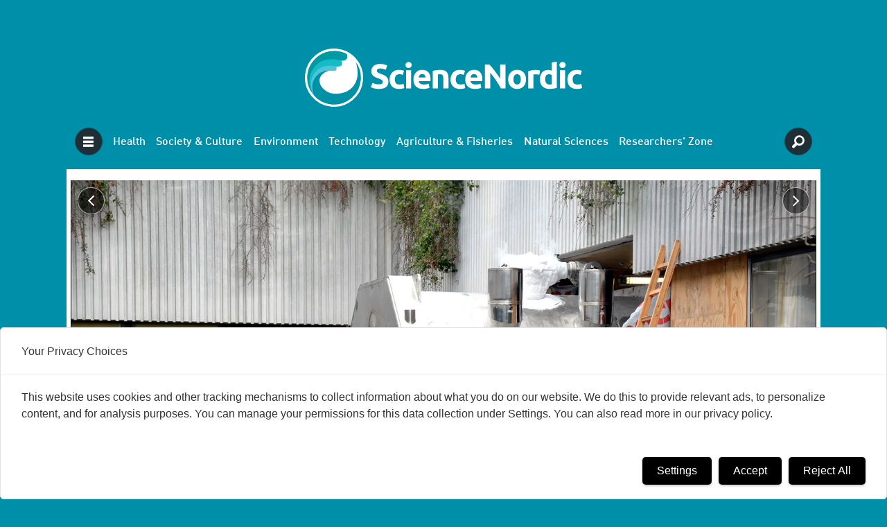

--- FILE ---
content_type: text/html; charset=UTF-8
request_url: https://www.sciencenordic.com/denmark-diseases-health/mega-magnet-to-boost-brain-scans/1397953
body_size: 19470
content:
<!DOCTYPE html>
<html lang="en-GB" dir="ltr" class="resp_fonts">

    <head>
                
                <script type="module">
                    import { ClientAPI } from '/view-resources/baseview/public/common/ClientAPI/index.js?v=1768293024-L4';
                    window.labClientAPI = new ClientAPI({
                        pageData: {
                            url: 'https://www.sciencenordic.com/denmark-diseases-health/mega-magnet-to-boost-brain-scans/1397953',
                            pageType: 'article',
                            pageId: '1397953',
                            section: 'technology',
                            title: 'Mega magnet to boost brain scans',
                            seotitle: 'Mega magnet to boost brain scans',
                            sometitle: 'Mega magnet to boost brain scans',
                            description: 'A new magnet with a magnetic field 140,000 times that of the Earth’s is currently being installed in a Danish hospital. It will be used to scan brain activity and will give scientists new insight into diseases such as schizophrenia, Parkinson’s, MS and epilepsy.',
                            seodescription: 'A new magnet with a magnetic field 140,000 times that of the Earth’s is currently being installed in a Danish hospital. It will be used to scan brain activity and will give scientists new insight into diseases such as schizophrenia, Parkinson’s, MS and epilepsy.',
                            somedescription: 'A new magnet with a magnetic field 140,000 times that of the Earth’s is currently being installed in a Danish hospital. It will be used to scan brain activity and will give scientists new insight into diseases such as schizophrenia, Parkinson’s, MS and epilepsy.',
                            device: 'desktop',
                            cmsVersion: '4.2.15',
                            contentLanguage: 'en-GB',
                            published: '2014-03-09T05:33:00.000Z',
                            tags: ["videnskab.dk", "technology", "the future", "prevention", "denmark", "health", "diseases"],
                            bylines: ["Josephine Søgaard Andersen"],
                            site: {
                                domain: 'https://www.sciencenordic.com',
                                id: '8',
                                alias: 'sciencenordic'
                            }
                            // Todo: Add paywall info ...
                        },
                        debug: false
                    });
                </script>

                <title>Mega magnet to boost brain scans</title>
                <meta name="title" content="Mega magnet to boost brain scans">
                <meta name="description" content="A new magnet with a magnetic field 140,000 times that of the Earth’s is currently being installed in a Danish hospital. It will be used to scan brain activity and will give scientists new insight into diseases such as schizophrenia, Parkinson’s, MS and epilepsy.">
                <meta http-equiv="Content-Type" content="text/html; charset=utf-8">
                <link rel="canonical" href="https://www.sciencenordic.com/denmark-diseases-health/mega-magnet-to-boost-brain-scans/1397953">
                <meta name="viewport" content="width=device-width, initial-scale=1">
                
                <meta property="og:type" content="article">
                <meta property="og:title" content="Mega magnet to boost brain scans">
                <meta property="og:description" content="A new magnet with a magnetic field 140,000 times that of the Earth’s is currently being installed in a Danish hospital. It will be used to scan brain activity and will give scientists new insight into diseases such as schizophrenia, Parkinson’s, MS and epilepsy.">
                <meta property="article:published_time" content="2014-03-09T05:33:00.000Z">
                <meta property="article:modified_time" content="">
                <meta property="article:author" content="Josephine Søgaard Andersen">
                <meta property="article:tag" content="videnskab.dk">
                <meta property="article:tag" content="technology">
                <meta property="article:tag" content="the future">
                <meta property="article:tag" content="prevention">
                <meta property="article:tag" content="denmark">
                <meta property="article:tag" content="health">
                <meta property="article:tag" content="diseases">
                <meta property="og:image" content="https://image.sciencenordic.com/1397994.jpg?imageId=1397994&panox=0&panoy=0&panow=0&panoh=0&width=1200&height=683">
                <meta property="og:image:width" content="1200">
                <meta property="og:image:height" content="684">
                <meta name="twitter:card" content="summary_large_image">
                
                <meta name="twitter:title" content="Mega magnet to boost brain scans">
                <meta name="twitter:description" content="A new magnet with a magnetic field 140,000 times that of the Earth’s is currently being installed in a Danish hospital. It will be used to scan brain activity and will give scientists new insight into diseases such as schizophrenia, Parkinson’s, MS and epilepsy.">
                <meta name="twitter:image" content="https://image.sciencenordic.com/1397994.jpg?imageId=1397994&panox=0&panoy=0&panow=0&panoh=0&width=1200&height=683">
                <link rel="alternate" type="application/json+oembed" href="https://www.sciencenordic.com/denmark-diseases-health/mega-magnet-to-boost-brain-scans/1397953?lab_viewport=oembed">

                
                <script src="https://functions.adnami.io/api/macro/adsm.macro.sciencenordic.com.js" async="async"></script>
                
                
                <meta property="og:url" content="https://www.sciencenordic.com/denmark-diseases-health/mega-magnet-to-boost-brain-scans/1397953">
                <link rel="shortcut icon" type="image/png" sizes="256x256" href="https://forskning.no/favicon/favicon_256x256.png">
                <link rel="icon" type="image/png" sizes="256x256" href="https://forskning.no/favicon/favicon_256x256.png">
                    
                <link href="https://fonts.googleapis.com/css?family=Merriweather:300,400,700,900" rel="stylesheet"  media="print" onload="this.media='all'" >
                <link rel="stylesheet" href="/view-resources/view/css/grid.css?v=1768293024-L4">
                <link rel="stylesheet" href="/view-resources/view/css/main.css?v=1768293024-L4">
                <link rel="stylesheet" href="/view-resources/view/css/colors.css?v=1768293024-L4">
                <link rel="stylesheet" href="/view-resources/view/css/print.css?v=1768293024-L4" media="print">
                <link rel="stylesheet" href="/view-resources/view/css/foundation-icons/foundation-icons.css?v=1768293024-L4">
                <link rel="stylesheet" href="https://fonts.googleapis.com/css?family=Crimson+Text:400,600,700?v=1768293024-L4">
                <link rel="stylesheet" href="/view-resources/view/css/site/sciencenordic.css?v=1768293024-L4">
                <style data-key="background_colors">
                    .bg-primary-light {background-color: rgb(0, 143, 168);color: #fff;}.bg-primary {background-color: rgb(1, 80, 96);color: #fff;}.bg-primary-dark {background-color: rgba(52,53,80,1);color: #fff;}.bg-secondary-light {background-color: rgba(0, 0, 0, 0);color: #fff;}.bg-secondary {background-color: rgb(217, 218, 215);}.bg-tertiary-light {background-color: rgba(0, 0, 0, 0);color: #fff;}.bg-tertiary {background-color: rgba(0, 0, 0, 0);color: #fff;}.bg-tertiary-dark {background-color: rgba(0, 0, 0, 0);color: #fff;}.bg-quaternary-light {background-color: rgba(0, 0, 0, 0);color: #fff;}.bg-quaternary {background-color: rgb(163, 39, 46);color: #fff;}.bg-quaternary-dark {background-color: rgba(0, 0, 0, 0);color: #fff;}.bg-gray-light {background-color: rgba(0, 0, 0, 0);color: #fff;}.bg-gray {background-color: rgba(0, 0, 0, 0);color: #fff;}.bg-gray-dark {background-color: rgba(0, 0, 0, 0);color: #fff;}.bg-black {background-color: rgb(0, 0, 0);color: #fff;}.bg-white {background-color: rgb(255, 255, 255);}@media (max-width: 1023px) { .color_mobile_bg-primary-light {background-color: rgb(0, 143, 168);}}@media (max-width: 1023px) { .color_mobile_bg-primary {background-color: rgb(1, 80, 96);}}@media (max-width: 1023px) { .color_mobile_bg-primary-dark {background-color: rgba(52,53,80,1);}}@media (max-width: 1023px) { .color_mobile_bg-secondary-light {background-color: rgba(0, 0, 0, 0);}}@media (max-width: 1023px) { .color_mobile_bg-secondary {background-color: rgb(217, 218, 215);}}@media (max-width: 1023px) { .color_mobile_bg-tertiary-light {background-color: rgba(0, 0, 0, 0);}}@media (max-width: 1023px) { .color_mobile_bg-tertiary {background-color: rgba(0, 0, 0, 0);}}@media (max-width: 1023px) { .color_mobile_bg-tertiary-dark {background-color: rgba(0, 0, 0, 0);}}@media (max-width: 1023px) { .color_mobile_bg-quaternary-light {background-color: rgba(0, 0, 0, 0);}}@media (max-width: 1023px) { .color_mobile_bg-quaternary {background-color: rgb(163, 39, 46);}}@media (max-width: 1023px) { .color_mobile_bg-quaternary-dark {background-color: rgba(0, 0, 0, 0);}}@media (max-width: 1023px) { .color_mobile_bg-gray-light {background-color: rgba(0, 0, 0, 0);}}@media (max-width: 1023px) { .color_mobile_bg-gray {background-color: rgba(0, 0, 0, 0);}}@media (max-width: 1023px) { .color_mobile_bg-gray-dark {background-color: rgba(0, 0, 0, 0);}}@media (max-width: 1023px) { .color_mobile_bg-black {background-color: rgb(0, 0, 0);}}@media (max-width: 1023px) { .color_mobile_bg-white {background-color: rgb(255, 255, 255);}}
                </style>
                <style data-key="background_colors_opacity">
                    .bg-primary-light.op-bg_20 {background-color: rgba(0, 143, 168, 0.2);color: #fff;}.bg-primary-light.op-bg_40 {background-color: rgba(0, 143, 168, 0.4);color: #fff;}.bg-primary-light.op-bg_60 {background-color: rgba(0, 143, 168, 0.6);color: #fff;}.bg-primary-light.op-bg_80 {background-color: rgba(0, 143, 168, 0.8);color: #fff;}.bg-primary.op-bg_20 {background-color: rgba(1, 80, 96, 0.2);color: #fff;}.bg-primary.op-bg_40 {background-color: rgba(1, 80, 96, 0.4);color: #fff;}.bg-primary.op-bg_60 {background-color: rgba(1, 80, 96, 0.6);color: #fff;}.bg-primary.op-bg_80 {background-color: rgba(1, 80, 96, 0.8);color: #fff;}.bg-primary-dark.op-bg_20 {background-color: rgba(52, 53, 80, 0.2);color: #fff;}.bg-primary-dark.op-bg_40 {background-color: rgba(52, 53, 80, 0.4);color: #fff;}.bg-primary-dark.op-bg_60 {background-color: rgba(52, 53, 80, 0.6);color: #fff;}.bg-primary-dark.op-bg_80 {background-color: rgba(52, 53, 80, 0.8);color: #fff;}.bg-secondary-light.op-bg_20 {background-color: rgba(0, 0, 0, 0.2);color: #fff;}.bg-secondary-light.op-bg_40 {background-color: rgba(0, 0, 0, 0.4);color: #fff;}.bg-secondary-light.op-bg_60 {background-color: rgba(0, 0, 0, 0.6);color: #fff;}.bg-secondary-light.op-bg_80 {background-color: rgba(0, 0, 0, 0.8);color: #fff;}.bg-secondary.op-bg_20 {background-color: rgba(217, 218, 215, 0.2);}.bg-secondary.op-bg_40 {background-color: rgba(217, 218, 215, 0.4);}.bg-secondary.op-bg_60 {background-color: rgba(217, 218, 215, 0.6);}.bg-secondary.op-bg_80 {background-color: rgba(217, 218, 215, 0.8);}.bg-tertiary-light.op-bg_20 {background-color: rgba(0, 0, 0, 0.2);color: #fff;}.bg-tertiary-light.op-bg_40 {background-color: rgba(0, 0, 0, 0.4);color: #fff;}.bg-tertiary-light.op-bg_60 {background-color: rgba(0, 0, 0, 0.6);color: #fff;}.bg-tertiary-light.op-bg_80 {background-color: rgba(0, 0, 0, 0.8);color: #fff;}.bg-tertiary.op-bg_20 {background-color: rgba(0, 0, 0, 0.2);color: #fff;}.bg-tertiary.op-bg_40 {background-color: rgba(0, 0, 0, 0.4);color: #fff;}.bg-tertiary.op-bg_60 {background-color: rgba(0, 0, 0, 0.6);color: #fff;}.bg-tertiary.op-bg_80 {background-color: rgba(0, 0, 0, 0.8);color: #fff;}.bg-tertiary-dark.op-bg_20 {background-color: rgba(0, 0, 0, 0.2);color: #fff;}.bg-tertiary-dark.op-bg_40 {background-color: rgba(0, 0, 0, 0.4);color: #fff;}.bg-tertiary-dark.op-bg_60 {background-color: rgba(0, 0, 0, 0.6);color: #fff;}.bg-tertiary-dark.op-bg_80 {background-color: rgba(0, 0, 0, 0.8);color: #fff;}.bg-quaternary-light.op-bg_20 {background-color: rgba(0, 0, 0, 0.2);color: #fff;}.bg-quaternary-light.op-bg_40 {background-color: rgba(0, 0, 0, 0.4);color: #fff;}.bg-quaternary-light.op-bg_60 {background-color: rgba(0, 0, 0, 0.6);color: #fff;}.bg-quaternary-light.op-bg_80 {background-color: rgba(0, 0, 0, 0.8);color: #fff;}.bg-quaternary.op-bg_20 {background-color: rgba(163, 39, 46, 0.2);color: #fff;}.bg-quaternary.op-bg_40 {background-color: rgba(163, 39, 46, 0.4);color: #fff;}.bg-quaternary.op-bg_60 {background-color: rgba(163, 39, 46, 0.6);color: #fff;}.bg-quaternary.op-bg_80 {background-color: rgba(163, 39, 46, 0.8);color: #fff;}.bg-quaternary-dark.op-bg_20 {background-color: rgba(0, 0, 0, 0.2);color: #fff;}.bg-quaternary-dark.op-bg_40 {background-color: rgba(0, 0, 0, 0.4);color: #fff;}.bg-quaternary-dark.op-bg_60 {background-color: rgba(0, 0, 0, 0.6);color: #fff;}.bg-quaternary-dark.op-bg_80 {background-color: rgba(0, 0, 0, 0.8);color: #fff;}.bg-gray-light.op-bg_20 {background-color: rgba(0, 0, 0, 0.2);color: #fff;}.bg-gray-light.op-bg_40 {background-color: rgba(0, 0, 0, 0.4);color: #fff;}.bg-gray-light.op-bg_60 {background-color: rgba(0, 0, 0, 0.6);color: #fff;}.bg-gray-light.op-bg_80 {background-color: rgba(0, 0, 0, 0.8);color: #fff;}.bg-gray.op-bg_20 {background-color: rgba(0, 0, 0, 0.2);color: #fff;}.bg-gray.op-bg_40 {background-color: rgba(0, 0, 0, 0.4);color: #fff;}.bg-gray.op-bg_60 {background-color: rgba(0, 0, 0, 0.6);color: #fff;}.bg-gray.op-bg_80 {background-color: rgba(0, 0, 0, 0.8);color: #fff;}.bg-gray-dark.op-bg_20 {background-color: rgba(0, 0, 0, 0.2);color: #fff;}.bg-gray-dark.op-bg_40 {background-color: rgba(0, 0, 0, 0.4);color: #fff;}.bg-gray-dark.op-bg_60 {background-color: rgba(0, 0, 0, 0.6);color: #fff;}.bg-gray-dark.op-bg_80 {background-color: rgba(0, 0, 0, 0.8);color: #fff;}.bg-black.op-bg_20 {background-color: rgba(0, 0, 0, 0.2);color: #fff;}.bg-black.op-bg_40 {background-color: rgba(0, 0, 0, 0.4);color: #fff;}.bg-black.op-bg_60 {background-color: rgba(0, 0, 0, 0.6);color: #fff;}.bg-black.op-bg_80 {background-color: rgba(0, 0, 0, 0.8);color: #fff;}.bg-white.op-bg_20 {background-color: rgba(255, 255, 255, 0.2);}.bg-white.op-bg_40 {background-color: rgba(255, 255, 255, 0.4);}.bg-white.op-bg_60 {background-color: rgba(255, 255, 255, 0.6);}.bg-white.op-bg_80 {background-color: rgba(255, 255, 255, 0.8);}@media (max-width: 1023px) { .color_mobile_bg-primary-light.op-bg_20 {background-color: rgba(0, 143, 168, 0.2);}}@media (max-width: 1023px) { .color_mobile_bg-primary-light.op-bg_40 {background-color: rgba(0, 143, 168, 0.4);}}@media (max-width: 1023px) { .color_mobile_bg-primary-light.op-bg_60 {background-color: rgba(0, 143, 168, 0.6);}}@media (max-width: 1023px) { .color_mobile_bg-primary-light.op-bg_80 {background-color: rgba(0, 143, 168, 0.8);}}@media (max-width: 1023px) { .color_mobile_bg-primary.op-bg_20 {background-color: rgba(1, 80, 96, 0.2);}}@media (max-width: 1023px) { .color_mobile_bg-primary.op-bg_40 {background-color: rgba(1, 80, 96, 0.4);}}@media (max-width: 1023px) { .color_mobile_bg-primary.op-bg_60 {background-color: rgba(1, 80, 96, 0.6);}}@media (max-width: 1023px) { .color_mobile_bg-primary.op-bg_80 {background-color: rgba(1, 80, 96, 0.8);}}@media (max-width: 1023px) { .color_mobile_bg-primary-dark.op-bg_20 {background-color: rgba(52, 53, 80, 0.2);}}@media (max-width: 1023px) { .color_mobile_bg-primary-dark.op-bg_40 {background-color: rgba(52, 53, 80, 0.4);}}@media (max-width: 1023px) { .color_mobile_bg-primary-dark.op-bg_60 {background-color: rgba(52, 53, 80, 0.6);}}@media (max-width: 1023px) { .color_mobile_bg-primary-dark.op-bg_80 {background-color: rgba(52, 53, 80, 0.8);}}@media (max-width: 1023px) { .color_mobile_bg-secondary-light.op-bg_20 {background-color: rgba(0, 0, 0, 0.2);}}@media (max-width: 1023px) { .color_mobile_bg-secondary-light.op-bg_40 {background-color: rgba(0, 0, 0, 0.4);}}@media (max-width: 1023px) { .color_mobile_bg-secondary-light.op-bg_60 {background-color: rgba(0, 0, 0, 0.6);}}@media (max-width: 1023px) { .color_mobile_bg-secondary-light.op-bg_80 {background-color: rgba(0, 0, 0, 0.8);}}@media (max-width: 1023px) { .color_mobile_bg-secondary.op-bg_20 {background-color: rgba(217, 218, 215, 0.2);}}@media (max-width: 1023px) { .color_mobile_bg-secondary.op-bg_40 {background-color: rgba(217, 218, 215, 0.4);}}@media (max-width: 1023px) { .color_mobile_bg-secondary.op-bg_60 {background-color: rgba(217, 218, 215, 0.6);}}@media (max-width: 1023px) { .color_mobile_bg-secondary.op-bg_80 {background-color: rgba(217, 218, 215, 0.8);}}@media (max-width: 1023px) { .color_mobile_bg-tertiary-light.op-bg_20 {background-color: rgba(0, 0, 0, 0.2);}}@media (max-width: 1023px) { .color_mobile_bg-tertiary-light.op-bg_40 {background-color: rgba(0, 0, 0, 0.4);}}@media (max-width: 1023px) { .color_mobile_bg-tertiary-light.op-bg_60 {background-color: rgba(0, 0, 0, 0.6);}}@media (max-width: 1023px) { .color_mobile_bg-tertiary-light.op-bg_80 {background-color: rgba(0, 0, 0, 0.8);}}@media (max-width: 1023px) { .color_mobile_bg-tertiary.op-bg_20 {background-color: rgba(0, 0, 0, 0.2);}}@media (max-width: 1023px) { .color_mobile_bg-tertiary.op-bg_40 {background-color: rgba(0, 0, 0, 0.4);}}@media (max-width: 1023px) { .color_mobile_bg-tertiary.op-bg_60 {background-color: rgba(0, 0, 0, 0.6);}}@media (max-width: 1023px) { .color_mobile_bg-tertiary.op-bg_80 {background-color: rgba(0, 0, 0, 0.8);}}@media (max-width: 1023px) { .color_mobile_bg-tertiary-dark.op-bg_20 {background-color: rgba(0, 0, 0, 0.2);}}@media (max-width: 1023px) { .color_mobile_bg-tertiary-dark.op-bg_40 {background-color: rgba(0, 0, 0, 0.4);}}@media (max-width: 1023px) { .color_mobile_bg-tertiary-dark.op-bg_60 {background-color: rgba(0, 0, 0, 0.6);}}@media (max-width: 1023px) { .color_mobile_bg-tertiary-dark.op-bg_80 {background-color: rgba(0, 0, 0, 0.8);}}@media (max-width: 1023px) { .color_mobile_bg-quaternary-light.op-bg_20 {background-color: rgba(0, 0, 0, 0.2);}}@media (max-width: 1023px) { .color_mobile_bg-quaternary-light.op-bg_40 {background-color: rgba(0, 0, 0, 0.4);}}@media (max-width: 1023px) { .color_mobile_bg-quaternary-light.op-bg_60 {background-color: rgba(0, 0, 0, 0.6);}}@media (max-width: 1023px) { .color_mobile_bg-quaternary-light.op-bg_80 {background-color: rgba(0, 0, 0, 0.8);}}@media (max-width: 1023px) { .color_mobile_bg-quaternary.op-bg_20 {background-color: rgba(163, 39, 46, 0.2);}}@media (max-width: 1023px) { .color_mobile_bg-quaternary.op-bg_40 {background-color: rgba(163, 39, 46, 0.4);}}@media (max-width: 1023px) { .color_mobile_bg-quaternary.op-bg_60 {background-color: rgba(163, 39, 46, 0.6);}}@media (max-width: 1023px) { .color_mobile_bg-quaternary.op-bg_80 {background-color: rgba(163, 39, 46, 0.8);}}@media (max-width: 1023px) { .color_mobile_bg-quaternary-dark.op-bg_20 {background-color: rgba(0, 0, 0, 0.2);}}@media (max-width: 1023px) { .color_mobile_bg-quaternary-dark.op-bg_40 {background-color: rgba(0, 0, 0, 0.4);}}@media (max-width: 1023px) { .color_mobile_bg-quaternary-dark.op-bg_60 {background-color: rgba(0, 0, 0, 0.6);}}@media (max-width: 1023px) { .color_mobile_bg-quaternary-dark.op-bg_80 {background-color: rgba(0, 0, 0, 0.8);}}@media (max-width: 1023px) { .color_mobile_bg-gray-light.op-bg_20 {background-color: rgba(0, 0, 0, 0.2);}}@media (max-width: 1023px) { .color_mobile_bg-gray-light.op-bg_40 {background-color: rgba(0, 0, 0, 0.4);}}@media (max-width: 1023px) { .color_mobile_bg-gray-light.op-bg_60 {background-color: rgba(0, 0, 0, 0.6);}}@media (max-width: 1023px) { .color_mobile_bg-gray-light.op-bg_80 {background-color: rgba(0, 0, 0, 0.8);}}@media (max-width: 1023px) { .color_mobile_bg-gray.op-bg_20 {background-color: rgba(0, 0, 0, 0.2);}}@media (max-width: 1023px) { .color_mobile_bg-gray.op-bg_40 {background-color: rgba(0, 0, 0, 0.4);}}@media (max-width: 1023px) { .color_mobile_bg-gray.op-bg_60 {background-color: rgba(0, 0, 0, 0.6);}}@media (max-width: 1023px) { .color_mobile_bg-gray.op-bg_80 {background-color: rgba(0, 0, 0, 0.8);}}@media (max-width: 1023px) { .color_mobile_bg-gray-dark.op-bg_20 {background-color: rgba(0, 0, 0, 0.2);}}@media (max-width: 1023px) { .color_mobile_bg-gray-dark.op-bg_40 {background-color: rgba(0, 0, 0, 0.4);}}@media (max-width: 1023px) { .color_mobile_bg-gray-dark.op-bg_60 {background-color: rgba(0, 0, 0, 0.6);}}@media (max-width: 1023px) { .color_mobile_bg-gray-dark.op-bg_80 {background-color: rgba(0, 0, 0, 0.8);}}@media (max-width: 1023px) { .color_mobile_bg-black.op-bg_20 {background-color: rgba(0, 0, 0, 0.2);}}@media (max-width: 1023px) { .color_mobile_bg-black.op-bg_40 {background-color: rgba(0, 0, 0, 0.4);}}@media (max-width: 1023px) { .color_mobile_bg-black.op-bg_60 {background-color: rgba(0, 0, 0, 0.6);}}@media (max-width: 1023px) { .color_mobile_bg-black.op-bg_80 {background-color: rgba(0, 0, 0, 0.8);}}@media (max-width: 1023px) { .color_mobile_bg-white.op-bg_20 {background-color: rgba(255, 255, 255, 0.2);}}@media (max-width: 1023px) { .color_mobile_bg-white.op-bg_40 {background-color: rgba(255, 255, 255, 0.4);}}@media (max-width: 1023px) { .color_mobile_bg-white.op-bg_60 {background-color: rgba(255, 255, 255, 0.6);}}@media (max-width: 1023px) { .color_mobile_bg-white.op-bg_80 {background-color: rgba(255, 255, 255, 0.8);}}
                </style>
                <style data-key="border_colors">
                    .border-bg-primary-light {border-color: rgb(0, 143, 168) !important;}.border-bg-primary {border-color: rgb(1, 80, 96) !important;}.border-bg-primary-dark {border-color: rgba(52,53,80,1) !important;}.border-bg-secondary-light {border-color: rgba(0, 0, 0, 0) !important;}.border-bg-secondary {border-color: rgb(217, 218, 215) !important;}.border-bg-tertiary-light {border-color: rgba(0, 0, 0, 0) !important;}.border-bg-tertiary {border-color: rgba(0, 0, 0, 0) !important;}.border-bg-tertiary-dark {border-color: rgba(0, 0, 0, 0) !important;}.border-bg-quaternary-light {border-color: rgba(0, 0, 0, 0) !important;}.border-bg-quaternary {border-color: rgb(163, 39, 46) !important;}.border-bg-quaternary-dark {border-color: rgba(0, 0, 0, 0) !important;}.border-bg-gray-light {border-color: rgba(0, 0, 0, 0) !important;}.border-bg-gray {border-color: rgba(0, 0, 0, 0) !important;}.border-bg-gray-dark {border-color: rgba(0, 0, 0, 0) !important;}.border-bg-black {border-color: rgb(0, 0, 0) !important;}.border-bg-white {border-color: rgb(255, 255, 255) !important;}@media (max-width: 1023px) { .mobile_border-bg-primary-light {border-color: rgb(0, 143, 168) !important;}}@media (max-width: 1023px) { .mobile_border-bg-primary {border-color: rgb(1, 80, 96) !important;}}@media (max-width: 1023px) { .mobile_border-bg-primary-dark {border-color: rgba(52,53,80,1) !important;}}@media (max-width: 1023px) { .mobile_border-bg-secondary-light {border-color: rgba(0, 0, 0, 0) !important;}}@media (max-width: 1023px) { .mobile_border-bg-secondary {border-color: rgb(217, 218, 215) !important;}}@media (max-width: 1023px) { .mobile_border-bg-tertiary-light {border-color: rgba(0, 0, 0, 0) !important;}}@media (max-width: 1023px) { .mobile_border-bg-tertiary {border-color: rgba(0, 0, 0, 0) !important;}}@media (max-width: 1023px) { .mobile_border-bg-tertiary-dark {border-color: rgba(0, 0, 0, 0) !important;}}@media (max-width: 1023px) { .mobile_border-bg-quaternary-light {border-color: rgba(0, 0, 0, 0) !important;}}@media (max-width: 1023px) { .mobile_border-bg-quaternary {border-color: rgb(163, 39, 46) !important;}}@media (max-width: 1023px) { .mobile_border-bg-quaternary-dark {border-color: rgba(0, 0, 0, 0) !important;}}@media (max-width: 1023px) { .mobile_border-bg-gray-light {border-color: rgba(0, 0, 0, 0) !important;}}@media (max-width: 1023px) { .mobile_border-bg-gray {border-color: rgba(0, 0, 0, 0) !important;}}@media (max-width: 1023px) { .mobile_border-bg-gray-dark {border-color: rgba(0, 0, 0, 0) !important;}}@media (max-width: 1023px) { .mobile_border-bg-black {border-color: rgb(0, 0, 0) !important;}}@media (max-width: 1023px) { .mobile_border-bg-white {border-color: rgb(255, 255, 255) !important;}}
                </style>
                <style data-key="font_colors">
                    .primary-light {color: rgb(24, 147, 169) !important;}.primary {color: rgb(1, 80, 96) !important;}.secondary-light {color: rgb(41, 41, 41) !important;}.secondary {color: rgb(217, 218, 215) !important;}.tertiary {color: rgb(41, 41, 41) !important;}.quaternary {color: rgb(163, 39, 46) !important;}.gray-light {color: rgb(41, 41, 41) !important;}.gray {color: rgb(41, 41, 41) !important;}.gray-dark {color: rgb(41, 41, 41) !important;}.black {color: rgb(0, 0, 0) !important;}.white {color: rgb(255, 255, 255) !important;}@media (max-width: 1023px) { .color_mobile_primary-light {color: rgb(24, 147, 169) !important;}}@media (max-width: 1023px) { .color_mobile_primary {color: rgb(1, 80, 96) !important;}}@media (max-width: 1023px) { .color_mobile_secondary-light {color: rgb(41, 41, 41) !important;}}@media (max-width: 1023px) { .color_mobile_secondary {color: rgb(217, 218, 215) !important;}}@media (max-width: 1023px) { .color_mobile_tertiary {color: rgb(41, 41, 41) !important;}}@media (max-width: 1023px) { .color_mobile_quaternary {color: rgb(163, 39, 46) !important;}}@media (max-width: 1023px) { .color_mobile_gray-light {color: rgb(41, 41, 41) !important;}}@media (max-width: 1023px) { .color_mobile_gray {color: rgb(41, 41, 41) !important;}}@media (max-width: 1023px) { .color_mobile_gray-dark {color: rgb(41, 41, 41) !important;}}@media (max-width: 1023px) { .color_mobile_black {color: rgb(0, 0, 0) !important;}}@media (max-width: 1023px) { .color_mobile_white {color: rgb(255, 255, 255) !important;}}
                </style>
                <style data-key="image_gradient">
                    .image-gradient-bg-primary-light .img:after {background-image: linear-gradient(to bottom, transparent 50%, rgb(0, 143, 168));content: "";position: absolute;top: 0;left: 0;right: 0;bottom: 0;pointer-events: none;}.image-gradient-bg-primary .img:after {background-image: linear-gradient(to bottom, transparent 50%, rgb(1, 80, 96));content: "";position: absolute;top: 0;left: 0;right: 0;bottom: 0;pointer-events: none;}.image-gradient-bg-primary-dark .img:after {background-image: linear-gradient(to bottom, transparent 50%, rgba(52,53,80,1));content: "";position: absolute;top: 0;left: 0;right: 0;bottom: 0;pointer-events: none;}.image-gradient-bg-secondary-light .img:after {background-image: linear-gradient(to bottom, transparent 50%, rgba(0, 0, 0, 0));content: "";position: absolute;top: 0;left: 0;right: 0;bottom: 0;pointer-events: none;}.image-gradient-bg-secondary .img:after {background-image: linear-gradient(to bottom, transparent 50%, rgb(217, 218, 215));content: "";position: absolute;top: 0;left: 0;right: 0;bottom: 0;pointer-events: none;}.image-gradient-bg-tertiary-light .img:after {background-image: linear-gradient(to bottom, transparent 50%, rgba(0, 0, 0, 0));content: "";position: absolute;top: 0;left: 0;right: 0;bottom: 0;pointer-events: none;}.image-gradient-bg-tertiary .img:after {background-image: linear-gradient(to bottom, transparent 50%, rgba(0, 0, 0, 0));content: "";position: absolute;top: 0;left: 0;right: 0;bottom: 0;pointer-events: none;}.image-gradient-bg-tertiary-dark .img:after {background-image: linear-gradient(to bottom, transparent 50%, rgba(0, 0, 0, 0));content: "";position: absolute;top: 0;left: 0;right: 0;bottom: 0;pointer-events: none;}.image-gradient-bg-quaternary-light .img:after {background-image: linear-gradient(to bottom, transparent 50%, rgba(0, 0, 0, 0));content: "";position: absolute;top: 0;left: 0;right: 0;bottom: 0;pointer-events: none;}.image-gradient-bg-quaternary .img:after {background-image: linear-gradient(to bottom, transparent 50%, rgb(163, 39, 46));content: "";position: absolute;top: 0;left: 0;right: 0;bottom: 0;pointer-events: none;}.image-gradient-bg-quaternary-dark .img:after {background-image: linear-gradient(to bottom, transparent 50%, rgba(0, 0, 0, 0));content: "";position: absolute;top: 0;left: 0;right: 0;bottom: 0;pointer-events: none;}.image-gradient-bg-gray-light .img:after {background-image: linear-gradient(to bottom, transparent 50%, rgba(0, 0, 0, 0));content: "";position: absolute;top: 0;left: 0;right: 0;bottom: 0;pointer-events: none;}.image-gradient-bg-gray .img:after {background-image: linear-gradient(to bottom, transparent 50%, rgba(0, 0, 0, 0));content: "";position: absolute;top: 0;left: 0;right: 0;bottom: 0;pointer-events: none;}.image-gradient-bg-gray-dark .img:after {background-image: linear-gradient(to bottom, transparent 50%, rgba(0, 0, 0, 0));content: "";position: absolute;top: 0;left: 0;right: 0;bottom: 0;pointer-events: none;}.image-gradient-bg-black .img:after {background-image: linear-gradient(to bottom, transparent 50%, rgb(0, 0, 0));content: "";position: absolute;top: 0;left: 0;right: 0;bottom: 0;pointer-events: none;}.image-gradient-bg-white .img:after {background-image: linear-gradient(to bottom, transparent 50%, rgb(255, 255, 255));content: "";position: absolute;top: 0;left: 0;right: 0;bottom: 0;pointer-events: none;}@media (max-width: 1023px) { .color_mobile_image-gradient-bg-primary-light .img:after {background-image: linear-gradient(to bottom, transparent 50%, rgb(0, 143, 168));content: "";position: absolute;top: 0;left: 0;right: 0;bottom: 0;pointer-events: none;}}@media (max-width: 1023px) { .color_mobile_image-gradient-bg-primary .img:after {background-image: linear-gradient(to bottom, transparent 50%, rgb(1, 80, 96));content: "";position: absolute;top: 0;left: 0;right: 0;bottom: 0;pointer-events: none;}}@media (max-width: 1023px) { .color_mobile_image-gradient-bg-primary-dark .img:after {background-image: linear-gradient(to bottom, transparent 50%, rgba(52,53,80,1));content: "";position: absolute;top: 0;left: 0;right: 0;bottom: 0;pointer-events: none;}}@media (max-width: 1023px) { .color_mobile_image-gradient-bg-secondary-light .img:after {background-image: linear-gradient(to bottom, transparent 50%, rgba(0, 0, 0, 0));content: "";position: absolute;top: 0;left: 0;right: 0;bottom: 0;pointer-events: none;}}@media (max-width: 1023px) { .color_mobile_image-gradient-bg-secondary .img:after {background-image: linear-gradient(to bottom, transparent 50%, rgb(217, 218, 215));content: "";position: absolute;top: 0;left: 0;right: 0;bottom: 0;pointer-events: none;}}@media (max-width: 1023px) { .color_mobile_image-gradient-bg-tertiary-light .img:after {background-image: linear-gradient(to bottom, transparent 50%, rgba(0, 0, 0, 0));content: "";position: absolute;top: 0;left: 0;right: 0;bottom: 0;pointer-events: none;}}@media (max-width: 1023px) { .color_mobile_image-gradient-bg-tertiary .img:after {background-image: linear-gradient(to bottom, transparent 50%, rgba(0, 0, 0, 0));content: "";position: absolute;top: 0;left: 0;right: 0;bottom: 0;pointer-events: none;}}@media (max-width: 1023px) { .color_mobile_image-gradient-bg-tertiary-dark .img:after {background-image: linear-gradient(to bottom, transparent 50%, rgba(0, 0, 0, 0));content: "";position: absolute;top: 0;left: 0;right: 0;bottom: 0;pointer-events: none;}}@media (max-width: 1023px) { .color_mobile_image-gradient-bg-quaternary-light .img:after {background-image: linear-gradient(to bottom, transparent 50%, rgba(0, 0, 0, 0));content: "";position: absolute;top: 0;left: 0;right: 0;bottom: 0;pointer-events: none;}}@media (max-width: 1023px) { .color_mobile_image-gradient-bg-quaternary .img:after {background-image: linear-gradient(to bottom, transparent 50%, rgb(163, 39, 46));content: "";position: absolute;top: 0;left: 0;right: 0;bottom: 0;pointer-events: none;}}@media (max-width: 1023px) { .color_mobile_image-gradient-bg-quaternary-dark .img:after {background-image: linear-gradient(to bottom, transparent 50%, rgba(0, 0, 0, 0));content: "";position: absolute;top: 0;left: 0;right: 0;bottom: 0;pointer-events: none;}}@media (max-width: 1023px) { .color_mobile_image-gradient-bg-gray-light .img:after {background-image: linear-gradient(to bottom, transparent 50%, rgba(0, 0, 0, 0));content: "";position: absolute;top: 0;left: 0;right: 0;bottom: 0;pointer-events: none;}}@media (max-width: 1023px) { .color_mobile_image-gradient-bg-gray .img:after {background-image: linear-gradient(to bottom, transparent 50%, rgba(0, 0, 0, 0));content: "";position: absolute;top: 0;left: 0;right: 0;bottom: 0;pointer-events: none;}}@media (max-width: 1023px) { .color_mobile_image-gradient-bg-gray-dark .img:after {background-image: linear-gradient(to bottom, transparent 50%, rgba(0, 0, 0, 0));content: "";position: absolute;top: 0;left: 0;right: 0;bottom: 0;pointer-events: none;}}@media (max-width: 1023px) { .color_mobile_image-gradient-bg-black .img:after {background-image: linear-gradient(to bottom, transparent 50%, rgb(0, 0, 0));content: "";position: absolute;top: 0;left: 0;right: 0;bottom: 0;pointer-events: none;}}@media (max-width: 1023px) { .color_mobile_image-gradient-bg-white .img:after {background-image: linear-gradient(to bottom, transparent 50%, rgb(255, 255, 255));content: "";position: absolute;top: 0;left: 0;right: 0;bottom: 0;pointer-events: none;}}.image-gradient-bg-primary-light.image-gradient-left .img:after {background-image: linear-gradient(to left, transparent 50%, rgb(0, 143, 168));}.image-gradient-bg-primary.image-gradient-left .img:after {background-image: linear-gradient(to left, transparent 50%, rgb(1, 80, 96));}.image-gradient-bg-primary-dark.image-gradient-left .img:after {background-image: linear-gradient(to left, transparent 50%, rgba(52,53,80,1));}.image-gradient-bg-secondary-light.image-gradient-left .img:after {background-image: linear-gradient(to left, transparent 50%, rgba(0, 0, 0, 0));}.image-gradient-bg-secondary.image-gradient-left .img:after {background-image: linear-gradient(to left, transparent 50%, rgb(217, 218, 215));}.image-gradient-bg-tertiary-light.image-gradient-left .img:after {background-image: linear-gradient(to left, transparent 50%, rgba(0, 0, 0, 0));}.image-gradient-bg-tertiary.image-gradient-left .img:after {background-image: linear-gradient(to left, transparent 50%, rgba(0, 0, 0, 0));}.image-gradient-bg-tertiary-dark.image-gradient-left .img:after {background-image: linear-gradient(to left, transparent 50%, rgba(0, 0, 0, 0));}.image-gradient-bg-quaternary-light.image-gradient-left .img:after {background-image: linear-gradient(to left, transparent 50%, rgba(0, 0, 0, 0));}.image-gradient-bg-quaternary.image-gradient-left .img:after {background-image: linear-gradient(to left, transparent 50%, rgb(163, 39, 46));}.image-gradient-bg-quaternary-dark.image-gradient-left .img:after {background-image: linear-gradient(to left, transparent 50%, rgba(0, 0, 0, 0));}.image-gradient-bg-gray-light.image-gradient-left .img:after {background-image: linear-gradient(to left, transparent 50%, rgba(0, 0, 0, 0));}.image-gradient-bg-gray.image-gradient-left .img:after {background-image: linear-gradient(to left, transparent 50%, rgba(0, 0, 0, 0));}.image-gradient-bg-gray-dark.image-gradient-left .img:after {background-image: linear-gradient(to left, transparent 50%, rgba(0, 0, 0, 0));}.image-gradient-bg-black.image-gradient-left .img:after {background-image: linear-gradient(to left, transparent 50%, rgb(0, 0, 0));}.image-gradient-bg-white.image-gradient-left .img:after {background-image: linear-gradient(to left, transparent 50%, rgb(255, 255, 255));}@media (max-width: 1023px) { .color_mobile_image-gradient-bg-primary-light.image-gradient-left .img:after {background-image: linear-gradient(to left, transparent 50%, rgb(0, 143, 168));}}@media (max-width: 1023px) { .color_mobile_image-gradient-bg-primary.image-gradient-left .img:after {background-image: linear-gradient(to left, transparent 50%, rgb(1, 80, 96));}}@media (max-width: 1023px) { .color_mobile_image-gradient-bg-primary-dark.image-gradient-left .img:after {background-image: linear-gradient(to left, transparent 50%, rgba(52,53,80,1));}}@media (max-width: 1023px) { .color_mobile_image-gradient-bg-secondary-light.image-gradient-left .img:after {background-image: linear-gradient(to left, transparent 50%, rgba(0, 0, 0, 0));}}@media (max-width: 1023px) { .color_mobile_image-gradient-bg-secondary.image-gradient-left .img:after {background-image: linear-gradient(to left, transparent 50%, rgb(217, 218, 215));}}@media (max-width: 1023px) { .color_mobile_image-gradient-bg-tertiary-light.image-gradient-left .img:after {background-image: linear-gradient(to left, transparent 50%, rgba(0, 0, 0, 0));}}@media (max-width: 1023px) { .color_mobile_image-gradient-bg-tertiary.image-gradient-left .img:after {background-image: linear-gradient(to left, transparent 50%, rgba(0, 0, 0, 0));}}@media (max-width: 1023px) { .color_mobile_image-gradient-bg-tertiary-dark.image-gradient-left .img:after {background-image: linear-gradient(to left, transparent 50%, rgba(0, 0, 0, 0));}}@media (max-width: 1023px) { .color_mobile_image-gradient-bg-quaternary-light.image-gradient-left .img:after {background-image: linear-gradient(to left, transparent 50%, rgba(0, 0, 0, 0));}}@media (max-width: 1023px) { .color_mobile_image-gradient-bg-quaternary.image-gradient-left .img:after {background-image: linear-gradient(to left, transparent 50%, rgb(163, 39, 46));}}@media (max-width: 1023px) { .color_mobile_image-gradient-bg-quaternary-dark.image-gradient-left .img:after {background-image: linear-gradient(to left, transparent 50%, rgba(0, 0, 0, 0));}}@media (max-width: 1023px) { .color_mobile_image-gradient-bg-gray-light.image-gradient-left .img:after {background-image: linear-gradient(to left, transparent 50%, rgba(0, 0, 0, 0));}}@media (max-width: 1023px) { .color_mobile_image-gradient-bg-gray.image-gradient-left .img:after {background-image: linear-gradient(to left, transparent 50%, rgba(0, 0, 0, 0));}}@media (max-width: 1023px) { .color_mobile_image-gradient-bg-gray-dark.image-gradient-left .img:after {background-image: linear-gradient(to left, transparent 50%, rgba(0, 0, 0, 0));}}@media (max-width: 1023px) { .color_mobile_image-gradient-bg-black.image-gradient-left .img:after {background-image: linear-gradient(to left, transparent 50%, rgb(0, 0, 0));}}@media (max-width: 1023px) { .color_mobile_image-gradient-bg-white.image-gradient-left .img:after {background-image: linear-gradient(to left, transparent 50%, rgb(255, 255, 255));}}.image-gradient-bg-primary-light.image-gradient-right .img:after {background-image: linear-gradient(to right, transparent 50%, rgb(0, 143, 168));}.image-gradient-bg-primary.image-gradient-right .img:after {background-image: linear-gradient(to right, transparent 50%, rgb(1, 80, 96));}.image-gradient-bg-primary-dark.image-gradient-right .img:after {background-image: linear-gradient(to right, transparent 50%, rgba(52,53,80,1));}.image-gradient-bg-secondary-light.image-gradient-right .img:after {background-image: linear-gradient(to right, transparent 50%, rgba(0, 0, 0, 0));}.image-gradient-bg-secondary.image-gradient-right .img:after {background-image: linear-gradient(to right, transparent 50%, rgb(217, 218, 215));}.image-gradient-bg-tertiary-light.image-gradient-right .img:after {background-image: linear-gradient(to right, transparent 50%, rgba(0, 0, 0, 0));}.image-gradient-bg-tertiary.image-gradient-right .img:after {background-image: linear-gradient(to right, transparent 50%, rgba(0, 0, 0, 0));}.image-gradient-bg-tertiary-dark.image-gradient-right .img:after {background-image: linear-gradient(to right, transparent 50%, rgba(0, 0, 0, 0));}.image-gradient-bg-quaternary-light.image-gradient-right .img:after {background-image: linear-gradient(to right, transparent 50%, rgba(0, 0, 0, 0));}.image-gradient-bg-quaternary.image-gradient-right .img:after {background-image: linear-gradient(to right, transparent 50%, rgb(163, 39, 46));}.image-gradient-bg-quaternary-dark.image-gradient-right .img:after {background-image: linear-gradient(to right, transparent 50%, rgba(0, 0, 0, 0));}.image-gradient-bg-gray-light.image-gradient-right .img:after {background-image: linear-gradient(to right, transparent 50%, rgba(0, 0, 0, 0));}.image-gradient-bg-gray.image-gradient-right .img:after {background-image: linear-gradient(to right, transparent 50%, rgba(0, 0, 0, 0));}.image-gradient-bg-gray-dark.image-gradient-right .img:after {background-image: linear-gradient(to right, transparent 50%, rgba(0, 0, 0, 0));}.image-gradient-bg-black.image-gradient-right .img:after {background-image: linear-gradient(to right, transparent 50%, rgb(0, 0, 0));}.image-gradient-bg-white.image-gradient-right .img:after {background-image: linear-gradient(to right, transparent 50%, rgb(255, 255, 255));}@media (max-width: 1023px) { .color_mobile_image-gradient-bg-primary-light.image-gradient-right .img:after {background-image: linear-gradient(to right, transparent 50%, rgb(0, 143, 168));}}@media (max-width: 1023px) { .color_mobile_image-gradient-bg-primary.image-gradient-right .img:after {background-image: linear-gradient(to right, transparent 50%, rgb(1, 80, 96));}}@media (max-width: 1023px) { .color_mobile_image-gradient-bg-primary-dark.image-gradient-right .img:after {background-image: linear-gradient(to right, transparent 50%, rgba(52,53,80,1));}}@media (max-width: 1023px) { .color_mobile_image-gradient-bg-secondary-light.image-gradient-right .img:after {background-image: linear-gradient(to right, transparent 50%, rgba(0, 0, 0, 0));}}@media (max-width: 1023px) { .color_mobile_image-gradient-bg-secondary.image-gradient-right .img:after {background-image: linear-gradient(to right, transparent 50%, rgb(217, 218, 215));}}@media (max-width: 1023px) { .color_mobile_image-gradient-bg-tertiary-light.image-gradient-right .img:after {background-image: linear-gradient(to right, transparent 50%, rgba(0, 0, 0, 0));}}@media (max-width: 1023px) { .color_mobile_image-gradient-bg-tertiary.image-gradient-right .img:after {background-image: linear-gradient(to right, transparent 50%, rgba(0, 0, 0, 0));}}@media (max-width: 1023px) { .color_mobile_image-gradient-bg-tertiary-dark.image-gradient-right .img:after {background-image: linear-gradient(to right, transparent 50%, rgba(0, 0, 0, 0));}}@media (max-width: 1023px) { .color_mobile_image-gradient-bg-quaternary-light.image-gradient-right .img:after {background-image: linear-gradient(to right, transparent 50%, rgba(0, 0, 0, 0));}}@media (max-width: 1023px) { .color_mobile_image-gradient-bg-quaternary.image-gradient-right .img:after {background-image: linear-gradient(to right, transparent 50%, rgb(163, 39, 46));}}@media (max-width: 1023px) { .color_mobile_image-gradient-bg-quaternary-dark.image-gradient-right .img:after {background-image: linear-gradient(to right, transparent 50%, rgba(0, 0, 0, 0));}}@media (max-width: 1023px) { .color_mobile_image-gradient-bg-gray-light.image-gradient-right .img:after {background-image: linear-gradient(to right, transparent 50%, rgba(0, 0, 0, 0));}}@media (max-width: 1023px) { .color_mobile_image-gradient-bg-gray.image-gradient-right .img:after {background-image: linear-gradient(to right, transparent 50%, rgba(0, 0, 0, 0));}}@media (max-width: 1023px) { .color_mobile_image-gradient-bg-gray-dark.image-gradient-right .img:after {background-image: linear-gradient(to right, transparent 50%, rgba(0, 0, 0, 0));}}@media (max-width: 1023px) { .color_mobile_image-gradient-bg-black.image-gradient-right .img:after {background-image: linear-gradient(to right, transparent 50%, rgb(0, 0, 0));}}@media (max-width: 1023px) { .color_mobile_image-gradient-bg-white.image-gradient-right .img:after {background-image: linear-gradient(to right, transparent 50%, rgb(255, 255, 255));}}.image-gradient-bg-primary-light.image-gradient-top .img:after {background-image: linear-gradient(to top, transparent 50%, rgb(0, 143, 168));}.image-gradient-bg-primary.image-gradient-top .img:after {background-image: linear-gradient(to top, transparent 50%, rgb(1, 80, 96));}.image-gradient-bg-primary-dark.image-gradient-top .img:after {background-image: linear-gradient(to top, transparent 50%, rgba(52,53,80,1));}.image-gradient-bg-secondary-light.image-gradient-top .img:after {background-image: linear-gradient(to top, transparent 50%, rgba(0, 0, 0, 0));}.image-gradient-bg-secondary.image-gradient-top .img:after {background-image: linear-gradient(to top, transparent 50%, rgb(217, 218, 215));}.image-gradient-bg-tertiary-light.image-gradient-top .img:after {background-image: linear-gradient(to top, transparent 50%, rgba(0, 0, 0, 0));}.image-gradient-bg-tertiary.image-gradient-top .img:after {background-image: linear-gradient(to top, transparent 50%, rgba(0, 0, 0, 0));}.image-gradient-bg-tertiary-dark.image-gradient-top .img:after {background-image: linear-gradient(to top, transparent 50%, rgba(0, 0, 0, 0));}.image-gradient-bg-quaternary-light.image-gradient-top .img:after {background-image: linear-gradient(to top, transparent 50%, rgba(0, 0, 0, 0));}.image-gradient-bg-quaternary.image-gradient-top .img:after {background-image: linear-gradient(to top, transparent 50%, rgb(163, 39, 46));}.image-gradient-bg-quaternary-dark.image-gradient-top .img:after {background-image: linear-gradient(to top, transparent 50%, rgba(0, 0, 0, 0));}.image-gradient-bg-gray-light.image-gradient-top .img:after {background-image: linear-gradient(to top, transparent 50%, rgba(0, 0, 0, 0));}.image-gradient-bg-gray.image-gradient-top .img:after {background-image: linear-gradient(to top, transparent 50%, rgba(0, 0, 0, 0));}.image-gradient-bg-gray-dark.image-gradient-top .img:after {background-image: linear-gradient(to top, transparent 50%, rgba(0, 0, 0, 0));}.image-gradient-bg-black.image-gradient-top .img:after {background-image: linear-gradient(to top, transparent 50%, rgb(0, 0, 0));}.image-gradient-bg-white.image-gradient-top .img:after {background-image: linear-gradient(to top, transparent 50%, rgb(255, 255, 255));}@media (max-width: 1023px) { .color_mobile_image-gradient-bg-primary-light.image-gradient-top .img:after {background-image: linear-gradient(to top, transparent 50%, rgb(0, 143, 168));}}@media (max-width: 1023px) { .color_mobile_image-gradient-bg-primary.image-gradient-top .img:after {background-image: linear-gradient(to top, transparent 50%, rgb(1, 80, 96));}}@media (max-width: 1023px) { .color_mobile_image-gradient-bg-primary-dark.image-gradient-top .img:after {background-image: linear-gradient(to top, transparent 50%, rgba(52,53,80,1));}}@media (max-width: 1023px) { .color_mobile_image-gradient-bg-secondary-light.image-gradient-top .img:after {background-image: linear-gradient(to top, transparent 50%, rgba(0, 0, 0, 0));}}@media (max-width: 1023px) { .color_mobile_image-gradient-bg-secondary.image-gradient-top .img:after {background-image: linear-gradient(to top, transparent 50%, rgb(217, 218, 215));}}@media (max-width: 1023px) { .color_mobile_image-gradient-bg-tertiary-light.image-gradient-top .img:after {background-image: linear-gradient(to top, transparent 50%, rgba(0, 0, 0, 0));}}@media (max-width: 1023px) { .color_mobile_image-gradient-bg-tertiary.image-gradient-top .img:after {background-image: linear-gradient(to top, transparent 50%, rgba(0, 0, 0, 0));}}@media (max-width: 1023px) { .color_mobile_image-gradient-bg-tertiary-dark.image-gradient-top .img:after {background-image: linear-gradient(to top, transparent 50%, rgba(0, 0, 0, 0));}}@media (max-width: 1023px) { .color_mobile_image-gradient-bg-quaternary-light.image-gradient-top .img:after {background-image: linear-gradient(to top, transparent 50%, rgba(0, 0, 0, 0));}}@media (max-width: 1023px) { .color_mobile_image-gradient-bg-quaternary.image-gradient-top .img:after {background-image: linear-gradient(to top, transparent 50%, rgb(163, 39, 46));}}@media (max-width: 1023px) { .color_mobile_image-gradient-bg-quaternary-dark.image-gradient-top .img:after {background-image: linear-gradient(to top, transparent 50%, rgba(0, 0, 0, 0));}}@media (max-width: 1023px) { .color_mobile_image-gradient-bg-gray-light.image-gradient-top .img:after {background-image: linear-gradient(to top, transparent 50%, rgba(0, 0, 0, 0));}}@media (max-width: 1023px) { .color_mobile_image-gradient-bg-gray.image-gradient-top .img:after {background-image: linear-gradient(to top, transparent 50%, rgba(0, 0, 0, 0));}}@media (max-width: 1023px) { .color_mobile_image-gradient-bg-gray-dark.image-gradient-top .img:after {background-image: linear-gradient(to top, transparent 50%, rgba(0, 0, 0, 0));}}@media (max-width: 1023px) { .color_mobile_image-gradient-bg-black.image-gradient-top .img:after {background-image: linear-gradient(to top, transparent 50%, rgb(0, 0, 0));}}@media (max-width: 1023px) { .color_mobile_image-gradient-bg-white.image-gradient-top .img:after {background-image: linear-gradient(to top, transparent 50%, rgb(255, 255, 255));}}
                </style>
                <style data-key="custom_css_variables">
                :root {
                    --lab_page_width: 1088px;
                    --lab_columns_gutter: 11px;
                    --space-top: ;
                    --space-top-adnuntiusAd: 120;
                }

                @media(max-width: 767px) {
                    :root {
                        --lab_columns_gutter: 10px;
                    }
                }

                @media(min-width: 767px) {
                    :root {
                    }
                }
                </style>
<script src="/view-resources/public/common/JWTCookie.js?v=1768293024-L4"></script>
<script src="/view-resources/public/common/Paywall.js?v=1768293024-L4"></script>
                <script>
                window.Dac = window.Dac || {};
                (function () {
                    if (navigator) {
                        window.Dac.clientData = {
                            language: navigator.language,
                            userAgent: navigator.userAgent,
                            innerWidth: window.innerWidth,
                            innerHeight: window.innerHeight,
                            deviceByMediaQuery: getDeviceByMediaQuery(),
                            labDevice: 'desktop', // Device from labrador
                            device: 'desktop', // Device from varnish
                            paywall: {
                                isAuthenticated: isPaywallAuthenticated(),
                                toggleAuthenticatedContent: toggleAuthenticatedContent,
                                requiredProducts: [],
                            },
                            page: {
                                id: '1397953',
                                extId: 'sciencenordic-3091'
                            },
                            siteAlias: 'sciencenordic',
                            debug: window.location.href.includes('debug=1')
                        };
                        function getDeviceByMediaQuery() {
                            if (window.matchMedia('(max-width: 767px)').matches) return 'mobile';
                            if (window.matchMedia('(max-width: 1023px)').matches) return 'tablet';
                            return 'desktop';
                        }

                        function isPaywallAuthenticated() {
                            if (window.Dac && window.Dac.JWTCookie) {
                                var JWTCookie = new Dac.JWTCookie({ debug: false });
                                return JWTCookie.isAuthenticated();
                            }
                            return false;
                        }

                        function toggleAuthenticatedContent(settings) {
                            if (!window.Dac || !window.Dac.Paywall) {
                                return;
                            }
                            var Paywall = new Dac.Paywall();
                            var updateDOM = Paywall.updateDOM;

                            if(settings && settings.displayUserName) {
                                var userName = Paywall.getUserName().then((userName) => {
                                    updateDOM(userName !== false, userName, settings.optionalGreetingText);
                                });
                            } else {
                                updateDOM(window.Dac.clientData.paywall.isAuthenticated);
                            }
                        }
                    }
                }());
                </script>

                    <script type="module" src="/view-resources/baseview/public/common/baseview/moduleHandlers.js?v=1768293024-L4" data-cookieconsent="ignore"></script>
<!-- Global site tag (gtag.js) - Google Analytics -->
<script async src="https://www.googletagmanager.com/gtag/js?id=UA-25104009-1"></script>
<script>
    window.dataLayer = window.dataLayer || [];
    function gtag(){dataLayer.push(arguments);}
    gtag('js', new Date());
    gtag('config', 'UA-25104009-1');
</script><script src="https://t.atmng.io/fag_pressen/Jb6F8k7xZ.prod.js" async></script>

                            <script src="https://cdn.adnuntius.com/adn.js" data-cookieconsent="ignore"></script>
                                <script>
                                    window.adn = window.adn || {};
                                    var adUnits = [];
                                    var handleAsTablet = (Dac.clientData.device === 'tablet' || Dac.clientData.innerWidth < 1316);


                                    var adn_kv = adn_kv || [];
                                    adn_kv.push({ "tags": ["videnskab.dk", "technology", "the future", "prevention", "denmark", "health", "diseases"] });

                                    const adnRequest = {
                                        requestTiming: 'onReady',
                                        adUnits: adUnits,
                                        kv: adn_kv
                                    };



                                    adn.request(adnRequest);
                                </script>
                <style id="css_variables"></style>
                <script>
                    window.dachserData = {
                        _data: {},
                        _instances: {},
                        get: function(key) {
                            return dachserData._data[key] || null;
                        },
                        set: function(key, value) {
                            dachserData._data[key] = value;
                        },
                        push: function(key, value) {
                            if (!dachserData._data[key]) {
                                dachserData._data[key] = [];
                            }
                            dachserData._data[key].push(value);
                        },
                        setInstance: function(key, identifier, instance) {
                            if (!dachserData._instances[key]) {
                                dachserData._instances[key] = {};
                            }
                            dachserData._instances[key][identifier] = instance;
                        },
                        getInstance: function(key, identifier) {
                            return dachserData._instances[key] ? dachserData._instances[key][identifier] || null : null;
                        },
                        reflow: () => {}
                    };
                </script>
                

                <script type="application/ld+json">
                [{"@context":"http://schema.org","@type":"WebSite","name":"ScienceNordic","url":"https://www.sciencenordic.com"},{"@context":"https://schema.org","@type":"NewsArticle","headline":"Mega magnet to boost brain scans","description":"A new magnet with a magnetic field 140,000 times that of the Earth’s is currently being installed in a Danish hospital. It will be used to scan brain activity and will give scientists new insight into diseases such as schizophrenia, Parkinson’s, MS and epilepsy.","mainEntityOfPage":{"@id":"https://www.sciencenordic.com/denmark-diseases-health/mega-magnet-to-boost-brain-scans/1397953"},"availableLanguage":[{"@type":"Language","alternateName":"en-GB"}],"image":["https://image.sciencenordic.com/?imageId=1397994&width=1200","https://image.sciencenordic.com/?imageId=1398026&width=1200","https://image.sciencenordic.com/?imageId=1398054&width=1200","https://image.sciencenordic.com/?imageId=1398067&width=1200","https://image.sciencenordic.com/?imageId=1398100&width=1200","https://image.sciencenordic.com/?imageId=1397029&width=1200","https://image.sciencenordic.com/?imageId=1388148&width=1200","https://image.sciencenordic.com/?imageId=1375951&width=1200"],"keywords":"videnskab.dk, technology, the future, prevention, denmark, health, diseases","author":[{"@type":"Person","name":"Josephine Søgaard Andersen"}],"publisher":{"@type":"Organization","name":"ScienceNordic","logo":{"@type":"ImageObject","url":"/view-resources/dachser2/public/sciencenordic/scienceNordicLogo.svg"}},"datePublished":"2014-03-09T05:33:00.000Z"}]
                </script>                
                
                
                



        <meta property="article:section" content="technology">
<script>
var k5aMeta = { "paid": 0, "author": ["Josephine Søgaard Andersen"], "tag": ["videnskab.dk", "technology", "the future", "prevention", "denmark", "health", "diseases"], "title": "Mega magnet to boost brain scans", "teasertitle": "Mega magnet to boost brain scans", "kicker": "", "url": "https://www.sciencenordic.com/a/1397953", "login": (Dac.clientData.paywall.isAuthenticated ? 1 : 0), "subscriber": (Dac.clientData.paywall.isAuthenticated ? 1 : 0), "subscriberId": (Dac.clientData.subscriberId ? `"${ Dac.clientData.subscriberId }"` : "") };
</script>
                <script src="//cl.k5a.io/6156b8c81b4d741e051f44c2.js" async></script>

                <script src="//cl.k5a.io/60ae49163984713a036f5c02.js" async></script>

        <style>
            :root {
                
                
            }
        </style>
        
        
    </head>

    <body class="l4 article site_sciencenordic section_technology"
        
        
        >

        
        <script>
        document.addEventListener("DOMContentLoaded", (event) => {
            setScrollbarWidth();
            window.addEventListener('resize', setScrollbarWidth);
        });
        function setScrollbarWidth() {
            const root = document.querySelector(':root');
            const width = (window.innerWidth - document.body.offsetWidth < 21) ? window.innerWidth - document.body.offsetWidth : 15;
            root.style.setProperty('--lab-scrollbar-width', `${ width }px`);
        }
        </script>

        
        <a href="#main" class="skip-link">Jump to main content</a>

        <header id="nav" class="customHeader">
    <div class="row noGrid large-12 small-12">
        <a class="logo" href="//sciencenordic.com">
            <img src="/view-resources/dachser2/public/sciencenordic/scienceNordicLogo.svg" width="330" height="65" alt="sciencenordic.com">
        </a>

        <div class="menu">
            <div class="submenu fi-list" id="menuToggleSubmenu">
<nav class="navigation dropdownMenu">
	<ul>
		<li class="has-children">
			<a href="https://www.sciencenordic.com/" target="_self" >Front page</a>
			<ul class="children">
				<li class="">
					<a href="https://www.sciencenordic.com/health" target="_self">Health</a>
				</li>
				<li class="">
					<a href="https://www.sciencenordic.com/society-culture" target="_self">Society &amp; Culture</a>
				</li>
				<li class="">
					<a href="https://www.sciencenordic.com/environment" target="_self">Environment</a>
				</li>
				<li class="selected">
					<a href="https://www.sciencenordic.com/technology" target="_self">Technology</a>
				</li>
				<li class="">
					<a href="https://www.sciencenordic.com/agriculture-fisheries" target="_self">Agriculture &amp; Fisheries</a>
				</li>
				<li class="">
					<a href="https://www.sciencenordic.com/natural-sciences" target="_self">Natural Sciences</a>
				</li>
				<li class="">
					<a href="https://www.sciencenordic.com/researchers-zone" target="_self">Researchers&#39; Zone</a>
				</li>
				<li class="">
					<a href="https://www.sciencenordic.com/about-sciencenordic/join-our-free-newsletter/1571801" target="_self">Join our free newsletter</a>
				</li>
			</ul>
		</li>
		<li class="">
			<a href="https://www.sciencenordic.com/about" target="_self" >About ScienceNordic</a>
		</li>
		<li class="">
			<a href="https://www.sciencenordic.com/contact" target="_self" >Contact us</a>
		</li>
		<li class="">
			<a href="https://www.sciencenordic.com/advertise" target="_self" >Advertise with us</a>
		</li>
		<li class="">
			<a href="https://www.sciencenordic.com/cookiepolicy" target="_self" >Cookie policy</a>
		</li>
	</ul>
</nav>            </div>

            <div class="mainMenu">
<nav class="navigation mainMenu">
	<ul>
		<li class="">
			<a href="https://www.sciencenordic.com/health" target="_self" >Health</a>
		</li>
		<li class="">
			<a href="https://www.sciencenordic.com/society-culture" target="_self" >Society &amp; Culture</a>
		</li>
		<li class="">
			<a href="https://www.sciencenordic.com/environment" target="_self" >Environment</a>
		</li>
		<li class="selected">
			<a href="https://www.sciencenordic.com/technology" target="_self" >Technology</a>
		</li>
		<li class="">
			<a href="https://www.sciencenordic.com/agriculture-fisheries" target="_self" >Agriculture &amp; Fisheries</a>
		</li>
		<li class="">
			<a href="https://www.sciencenordic.com/natural-sciences" target="_self" >Natural Sciences</a>
		</li>
		<li class="">
			<a href="https://www.sciencenordic.com/researchers-zone" target="_self" >Researchers&#39; Zone</a>
		</li>
	</ul>
</nav>            </div>
            
            <div class="submenu fi-magnifying-glass" id="menuToggleSearch">
                <form action="//sciencenordic.com/cse" method="GET">
                    <input type="text" name="q" placeholder="Søk ...">
                    <input type="submit" name="" value="">
                </form>
            </div>
        </div>
    </div>

    <script>
        (function () {
            // Toggle main menu for mobile
            if (typeof(document.querySelectorAll) !== 'function') return;
            var toggleEls = document.querySelectorAll('header#nav .submenu');
            if (!toggleEls.length) return;
            var addClickHandler = function(element) {
                element.addEventListener('click', function(e) {
                    if (e.target == element) {
                        element.classList.toggle('visible');
                        var inputEl = element.querySelector('input');
                        if (inputEl) inputEl.focus();
                    }
                }, false);
            }
            for (var i = 0; i < toggleEls.length; i++) {
                addClickHandler(toggleEls[i]);
            }

            var submenus = document.getElementsByClassName('submenu');
            window.addEventListener('click', function(e) {
                for (var i = 0; i < submenus.length; i++) {
                    if (e.target.closest('.submenu') === submenus[i]) continue;
                    submenus[i].classList.remove('visible');
                }
            }, false);
        }());
    </script>
</header>
        

        
                


        <section id="mainArticleSection" class="main article">
            
            <main class="pageWidth">
                <article class=" "
                    
                >

                    <section class="main article k5a-article" id="main">

                            <div></div>
<script>
(function() {
    let windowUrl = window.location.href;
    windowUrl = windowUrl.substring(windowUrl.indexOf('?') + 1);
    let messageElement = document.querySelector('.shareableMessage');
    if (windowUrl && windowUrl.includes('code') && windowUrl.includes('expires')) {
        messageElement.style.display = 'block';
    } 
})();
</script>


                        <div data-element-guid="bbc1ceb0-1ea9-4277-8390-795e5a187481" class="articleHeader column">

    




    <div class="media">
            
            
            
            <div class="slideshowcontainer fullwidthTarget" id="slideshow-1491090">
    <style>
        #slideshow-1491090 .scroll-container figure::before {
            content: '';
            display: block;
            width: 100%;
            padding-top: 56.99999999999999%;
        }
    </style>
    <div class="scroll-container swipehelper snap-container-x snap-element-start">
            <div class="scroll-item snap-element slideshow-image">
            
            <figure data-element-guid="62a09f03-76d7-4a09-855d-887d6538f7c9" data-image-group="slideshow-1491090" class="pp-media--gallery">
    <div class="img">
        <picture>
            <source srcset="https://image.sciencenordic.com/1397994.webp?imageId=1397994&width=2116&height=1208&format=webp" 
                width="1058"
                height="604"
                media="(min-width: 768px)"
                type="image/webp">    
            <source srcset="https://image.sciencenordic.com/1397994.webp?imageId=1397994&width=2116&height=1208&format=jpg" 
                width="1058"
                height="604"
                media="(min-width: 768px)"
                type="image/jpeg">    
            <source srcset="https://image.sciencenordic.com/1397994.webp?imageId=1397994&width=960&height=548&format=webp" 
                width="480"
                height="274"
                media="(max-width: 767px)"
                type="image/webp">    
            <source srcset="https://image.sciencenordic.com/1397994.webp?imageId=1397994&width=960&height=548&format=jpg" 
                width="480"
                height="274"
                media="(max-width: 767px)"
                type="image/jpeg">    
            <img src="https://image.sciencenordic.com/1397994.webp?imageId=1397994&width=960&height=548&format=jpg"
                width="480"
                height="274"
                title="The magnet on its way in through the façade. (Photo: Hvidovre Hospital/Thomas Wittrup)"
                alt="" 
                loading="lazy"
                style=""    
                >
        </picture>        
            </div>
    <div class="caption " data-showmore="Show more">
        <figcaption itemprop="caption" class="">The magnet on its way in through the façade. (Photo: Hvidovre Hospital/Thomas Wittrup)</figcaption>
        <figcaption itemprop="author" class="" data-byline-prefix=""></figcaption>
    </div></figure>
            
            </div>
            <div class="scroll-item snap-element slideshow-image">
            
            <figure data-element-guid="b5a10d74-ae4e-45ac-f214-c8c39bb9b458" data-image-group="slideshow-1491090" class="pp-media--gallery">
    <div class="img">
        <picture>
            <source srcset="https://image.sciencenordic.com/1398026.webp?imageId=1398026&width=2116&height=1208&format=webp" 
                width="1058"
                height="604"
                media="(min-width: 768px)"
                type="image/webp">    
            <source srcset="https://image.sciencenordic.com/1398026.webp?imageId=1398026&width=2116&height=1208&format=jpg" 
                width="1058"
                height="604"
                media="(min-width: 768px)"
                type="image/jpeg">    
            <source srcset="https://image.sciencenordic.com/1398026.webp?imageId=1398026&width=960&height=548&format=webp" 
                width="480"
                height="274"
                media="(max-width: 767px)"
                type="image/webp">    
            <source srcset="https://image.sciencenordic.com/1398026.webp?imageId=1398026&width=960&height=548&format=jpg" 
                width="480"
                height="274"
                media="(max-width: 767px)"
                type="image/jpeg">    
            <img src="https://image.sciencenordic.com/1398026.webp?imageId=1398026&width=960&height=548&format=jpg"
                width="480"
                height="274"
                title="The head of the Danish Research Centre for Magnetic Resonance at Hvidovre Hospital, Professor Hartwig Roman Siebner. (Photo: Hvidovre Hospital/Thomas Wittrup)"
                alt="" 
                loading="lazy"
                style=""    
                >
        </picture>        
            </div>
    <div class="caption " data-showmore="Show more">
        <figcaption itemprop="caption" class="">The head of the Danish Research Centre for Magnetic Resonance at Hvidovre Hospital, Professor Hartwig Roman Siebner. (Photo: Hvidovre Hospital/Thomas Wittrup)</figcaption>
        <figcaption itemprop="author" class="" data-byline-prefix=""></figcaption>
    </div></figure>
            
            </div>
            <div class="scroll-item snap-element slideshow-image">
            
            <figure data-element-guid="690209c4-b5fc-4100-dfa4-41044145e80b" data-image-group="slideshow-1491090" class="pp-media--gallery">
    <div class="img">
        <picture>
            <source srcset="https://image.sciencenordic.com/1398054.webp?imageId=1398054&width=2116&height=1208&format=webp" 
                width="1058"
                height="604"
                media="(min-width: 768px)"
                type="image/webp">    
            <source srcset="https://image.sciencenordic.com/1398054.webp?imageId=1398054&width=2116&height=1208&format=jpg" 
                width="1058"
                height="604"
                media="(min-width: 768px)"
                type="image/jpeg">    
            <source srcset="https://image.sciencenordic.com/1398054.webp?imageId=1398054&width=960&height=548&format=webp" 
                width="480"
                height="274"
                media="(max-width: 767px)"
                type="image/webp">    
            <source srcset="https://image.sciencenordic.com/1398054.webp?imageId=1398054&width=960&height=548&format=jpg" 
                width="480"
                height="274"
                media="(max-width: 767px)"
                type="image/jpeg">    
            <img src="https://image.sciencenordic.com/1398054.webp?imageId=1398054&width=960&height=548&format=jpg"
                width="480"
                height="274"
                title="When the magnet arrived at the hospital, it was lifted into the back garden by two large cranes, pulled through a hole in the façade and brought into the MRI section on a specially-constructed rail system. (Photo: Hvidovre Hospital/Thomas Wittrup)"
                alt="" 
                loading="lazy"
                style=""    
                >
        </picture>        
            </div>
    <div class="caption " data-showmore="Show more">
        <figcaption itemprop="caption" class="">When the magnet arrived at the hospital, it was lifted into the back garden by two large cranes, pulled through a hole in the façade and brought into the MRI section on a specially-constructed rail system. (Photo: Hvidovre Hospital/Thomas Wittrup)</figcaption>
        <figcaption itemprop="author" class="" data-byline-prefix=""></figcaption>
    </div></figure>
            
            </div>
            <div class="scroll-item snap-element slideshow-image">
            
            <figure data-element-guid="989b8cd5-d3f8-45e5-bad6-1ec7a21b201a" data-image-group="slideshow-1491090" class="pp-media--gallery">
    <div class="img">
        <picture>
            <source srcset="https://image.sciencenordic.com/1398067.webp?imageId=1398067&width=2116&height=1208&format=webp" 
                width="1058"
                height="604"
                media="(min-width: 768px)"
                type="image/webp">    
            <source srcset="https://image.sciencenordic.com/1398067.webp?imageId=1398067&width=2116&height=1208&format=jpg" 
                width="1058"
                height="604"
                media="(min-width: 768px)"
                type="image/jpeg">    
            <source srcset="https://image.sciencenordic.com/1398067.webp?imageId=1398067&width=960&height=548&format=webp" 
                width="480"
                height="274"
                media="(max-width: 767px)"
                type="image/webp">    
            <source srcset="https://image.sciencenordic.com/1398067.webp?imageId=1398067&width=960&height=548&format=jpg" 
                width="480"
                height="274"
                media="(max-width: 767px)"
                type="image/jpeg">    
            <img src="https://image.sciencenordic.com/1398067.webp?imageId=1398067&width=960&height=548&format=jpg"
                width="480"
                height="274"
                title="The magnet being lifted into Hvidovre Hospital’s back garden. (Photo: Hvidovre Hospital/Thomas Wittrup)"
                alt="" 
                loading="lazy"
                style=""    
                >
        </picture>        
            </div>
    <div class="caption " data-showmore="Show more">
        <figcaption itemprop="caption" class="">The magnet being lifted into Hvidovre Hospital’s back garden. (Photo: Hvidovre Hospital/Thomas Wittrup)</figcaption>
        <figcaption itemprop="author" class="" data-byline-prefix=""></figcaption>
    </div></figure>
            
            </div>
            <div class="scroll-item snap-element slideshow-image">
            
            <figure data-element-guid="06ae14ed-c8d4-4a5b-b222-22ab757d031e" data-image-group="slideshow-1491090" class="pp-media--gallery">
    <div class="img">
        <picture>
            <source srcset="https://image.sciencenordic.com/1398100.webp?imageId=1398100&width=2116&height=1208&format=webp" 
                width="1058"
                height="604"
                media="(min-width: 768px)"
                type="image/webp">    
            <source srcset="https://image.sciencenordic.com/1398100.webp?imageId=1398100&width=2116&height=1208&format=jpg" 
                width="1058"
                height="604"
                media="(min-width: 768px)"
                type="image/jpeg">    
            <source srcset="https://image.sciencenordic.com/1398100.webp?imageId=1398100&width=960&height=548&format=webp" 
                width="480"
                height="274"
                media="(max-width: 767px)"
                type="image/webp">    
            <source srcset="https://image.sciencenordic.com/1398100.webp?imageId=1398100&width=960&height=548&format=jpg" 
                width="480"
                height="274"
                media="(max-width: 767px)"
                type="image/jpeg">    
            <img src="https://image.sciencenordic.com/1398100.webp?imageId=1398100&width=960&height=548&format=jpg"
                width="480"
                height="274"
                title="The magnet in an MRI scanner operates at temperatures close to absolute zero (minus 273.15 °C). During transport, the magnet was kept cool using liquid helium. (Photo: Hvidovre Hospital/Thomas Wittrup)"
                alt="" 
                loading="lazy"
                style=""    
                >
        </picture>        
            </div>
    <div class="caption " data-showmore="Show more">
        <figcaption itemprop="caption" class="">The magnet in an MRI scanner operates at temperatures close to absolute zero (minus 273.15 °C). During transport, the magnet was kept cool using liquid helium. (Photo: Hvidovre Hospital/Thomas Wittrup)</figcaption>
        <figcaption itemprop="author" class="" data-byline-prefix=""></figcaption>
    </div></figure>
            
            </div>
    </div>
    <nav>
        <span class="arrow left">
            <span></span>
        </span>
        <span class="arrow right">
            <span></span>
        </span>
        
        
    </nav>
<script>
(function () {
    window.dachserData.push('swipehelper', {
        selector: '#slideshow-1491090',
        navItemsSelector: 'nav ul',
        previewItemsSelector: 'nav div.slideshow-images',
        itemsContainerSelector: '.scroll-container',
        itemsSelector: '.scroll-item',
        noIndexItemsSelector: '.scroll-item:has(.placeholder_ad)',
        isHorizontal: true,
        navItems: {
            forwardSelector: 'nav .arrow.right',
            backwardSelector: 'nav .arrow.left',
            dotNavigationSelector: 'nav ul'
        },
        preloadNextImage: true,
        autoScroll: {
            enabled: false,
            interval: 4000
        },
        debug: false
    });
    const captions = document.querySelectorAll('#slideshow-1491090 figcaption[itemprop="caption"]');
    for (const caption of [...captions]) {
        if (caption.offsetWidth < caption.scrollWidth) {
            const el = document.createElement('span');
            el.classList.add('caption-toggle');
            el.setAttribute('data-showmore', 'Show more');
            el.setAttribute('data-showless', 'Show less');
            el.addEventListener('click', (event) => {
                event.preventDefault();
                event.stopPropagation();
                event.target.parentElement.classList.toggle('expanded');
            }, false);
            caption.prepend(el);
        }
    }
}());
</script>
</div>

            
            
            
            
            
            
            
            
            
        <div class="floatingText"></div>
    </div>





    <h1 class="headline mainTitle t51 tm45 font-weight-bold m-font-weight-bold" style="">Mega magnet to boost brain scans</h1>
    <h2 class="subtitle t20 font-weight-bold m-font-weight-bold" style="">A new magnet with a magnetic field 140,000 times that of the Earth’s is currently being installed in a Danish hospital. It will be used to scan brain activity and will give scientists new insight into diseases such as schizophrenia, Parkinson’s, MS and epilepsy.</h2>



        <div data-element-guid="86bd298c-3e6a-42a1-af81-fd43468eef04" class="meta">
    

    <div class="bylines">
        <div data-element-guid="45471eb7-d4d6-4aac-dd65-62c034487465" class="byline column" itemscope itemtype="http://schema.org/Person">
    
    <div class="content">
            
        <address class="name">

                <span class="lab-hidden-byline-name" itemprop="name">Josephine Søgaard Andersen</span>
                    <span class="firstname ">Josephine</span>
                    <span class="lastname ">Søgaard Andersen</span>
        </address>
    </div>
</div>

        
    </div>
    
    <div class="dates">
    
        <span class="dateGroup datePublished">
            <span class="dateLabel">Published</span>
            <time datetime="2014-03-09T05:33:00.000Z" title="Published 9 March 2014 - 06:33">9 March 2014 - 06:33</time>
        </span>
    </div>


    <div class="social">
            <a target="_blank" href="https://www.facebook.com/sharer.php?u=https%3A%2F%2Fwww.sciencenordic.com%2Fdenmark-diseases-health%2Fmega-magnet-to-boost-brain-scans%2F1397953" class="fi-social-facebook" aria-label="Share on Facebook"></a>
            <a target="_blank" href="https://twitter.com/intent/tweet?url=https%3A%2F%2Fwww.sciencenordic.com%2Fdenmark-diseases-health%2Fmega-magnet-to-boost-brain-scans%2F1397953" class="fi-social-twitter" aria-label="Share on X (Twitter)"></a>
            <a target="_blank" href="mailto:?subject=Mega%20magnet%20to%20boost%20brain%20scans&body=A%20new%20magnet%20with%20a%20magnetic%20field%20140%2C000%20times%20that%20of%20the%20Earth%E2%80%99s%20is%20currently%20being%20installed%20in%20a%20Danish%20hospital.%20It%20will%20be%20used%20to%20scan%20brain%20activity%20and%20will%20give%20scientists%20new%20insight%20into%20diseases%20such%20as%20schizophrenia%2C%20Parkinson%E2%80%99s%2C%20MS%20and%20epilepsy.%0Dhttps%3A%2F%2Fwww.sciencenordic.com%2Fdenmark-diseases-health%2Fmega-magnet-to-boost-brain-scans%2F1397953" class="fi-mail" aria-label="Share by email"></a>
    </div>



</div>

</div>


                        

                        
                        


                        

                        <div data-element-guid="86bd298c-3e6a-42a1-af81-fd43468eef04" class="bodytext large-12 small-12 medium-12">
    
    

    <p>A scanner weighing 40 tons has just arrived at Hvidovre Hospital in Denmark. It has a field strength of 7 Tesla, which is more than twice that of the hospital&rsquo;s &lsquo;old&rsquo; scanners.</p>
<p>Once it has been installed, the scanner will provide researchers with valuable information about diseases such as schizophrenia, Parkinson&rsquo;s, multiple sclerosis and epilepsy.</p>
<p>The huge magnetic field will give a great boost to brain scans, especially those that look at the microstructure of the brain and where crucial biochemical metabolic processes are measured.</p>
<p>The scanner can produce images with an extremely high resolution and can make snapshots of thought activity. This makes it possible to study dynamic processes in the brain such as learning and memory, which in the case of Hvidovre Hospital will be particularly useful in metabolic studies, since the massive magnetic field makes it easier to distinguish molecules from otherwise identical surrounding molecules. This can give a highly detailed insight into the body&rsquo;s metabolism.</p>
<h5>
	New scanner improves research</h5>
<p>The new scanner, which will be available to scientists across Denmark, is considered a national research resource. The hope is that this will attract researchers from home and abroad to contribute to a strong research environment at the hospital.</p>
<p>&rdquo;The project with the new 7-Tesla scanner is of great importance to our research. It&rsquo;s a great morale booster to see the magnet arriving at the hospital,&rdquo; says Professor Hartwig Roman Siebner, the head of the Danish Research Centre for Magnetic Resonance at Hvidovre Hospital, who has volunteered to be the first test subject in the scanner.</p>
<p>----------------------</p>
<p><a href="http://videnskab.dk/teknologi/hvidovre-hospitals-nye-magnet-140000-gange-staerkere-end-jordens-magnetfelt" target="_blank">Read the Danish version of this article at videnskab.dk</a></p>
<h5>Related content</h5><article data-element-guid="288f0bd4-5386-4302-f24a-f9a2a7ca6f80" class="column small-12 large-8 small-abs-12 large-abs-8 " data-site-alias="" data-section="" data-instance="1491105" itemscope>
    
    <div class="content" style="">
        
        <a itemprop="url" class="" href="/cancer-detection-cancer-research-forskningno/mris-cant-detect-every-prostate-cancer/1397006" data-k5a-url="/a/null" rel="">


        <div class="media ">
                

                <figure data-element-guid="a3433a8d-fa67-44df-fa41-21b2d3fd9c14" class="" >
    <div class="img fullwidthTarget">
        <picture>
            <source srcset="https://image.sciencenordic.com/1397029.webp?imageId=1397029&width=1412&height=636&format=webp" 
                width="706"
                height="318"
                media="(min-width: 768px)"
                type="image/webp">    
            <source srcset="https://image.sciencenordic.com/1397029.webp?imageId=1397029&width=1412&height=636&format=jpg" 
                width="706"
                height="318"
                media="(min-width: 768px)"
                type="image/jpeg">    
            <source srcset="https://image.sciencenordic.com/1397029.webp?imageId=1397029&width=960&height=432&format=webp" 
                width="480"
                height="216"
                media="(max-width: 767px)"
                type="image/webp">    
            <source srcset="https://image.sciencenordic.com/1397029.webp?imageId=1397029&width=960&height=432&format=jpg" 
                width="480"
                height="216"
                media="(max-width: 767px)"
                type="image/jpeg">    
            <img src="https://image.sciencenordic.com/1397029.webp?imageId=1397029&width=960&height=432&format=jpg"
                width="480"
                height="216"
                title="MRIs can’t detect every prostate cancer"
                alt="" 
                loading="lazy"
                style=""    
                >
        </picture>        
            </div>
    
</figure>

                
                
                
                
                
                
                
            
            <div class="floatingText">

                <div class="labels">
                </div>
            </div>
            

        </div>


        
            <h2 itemprop="headline" 
    class="headline "
    style=""
    >MRIs can’t detect every prostate cancer
</h2>
            <p itemprop="description" 
    class="subtitle "
    style=""
    >
    Every year around 5,000 Norwegian men are diagnosed with prostate cancer. A new diagnostic procedure using magnetic resonance imaging (MRI) is in use, but to date it is too unreliable to use on its own. 
</p>


        




        </a>

        <time itemprop="datePublished" datetime=""></time>
    </div>
</article>
<article data-element-guid="cb89787a-67d2-4b30-9c06-111a8b05188c" class="column small-12 large-8 small-abs-12 large-abs-8 " data-site-alias="" data-section="" data-instance="1491109" itemscope>
    
    <div class="content" style="">
        
        <a itemprop="url" class="" href="/denmark-innovation-nanotechnology/super-magnets-to-strengthen-tomorrows-green-energy-supplies/1388132" data-k5a-url="/a/null" rel="">


        <div class="media ">
                

                <figure data-element-guid="dafe5cdd-4044-414f-956c-aa31d3eb33ff" class="" >
    <div class="img fullwidthTarget">
        <picture>
            <source srcset="https://image.sciencenordic.com/1388148.webp?imageId=1388148&width=1412&height=636&format=webp" 
                width="706"
                height="318"
                media="(min-width: 768px)"
                type="image/webp">    
            <source srcset="https://image.sciencenordic.com/1388148.webp?imageId=1388148&width=1412&height=636&format=jpg" 
                width="706"
                height="318"
                media="(min-width: 768px)"
                type="image/jpeg">    
            <source srcset="https://image.sciencenordic.com/1388148.webp?imageId=1388148&width=960&height=432&format=webp" 
                width="480"
                height="216"
                media="(max-width: 767px)"
                type="image/webp">    
            <source srcset="https://image.sciencenordic.com/1388148.webp?imageId=1388148&width=960&height=432&format=jpg" 
                width="480"
                height="216"
                media="(max-width: 767px)"
                type="image/jpeg">    
            <img src="https://image.sciencenordic.com/1388148.webp?imageId=1388148&width=960&height=432&format=jpg"
                width="480"
                height="216"
                title="Super magnets to strengthen tomorrow’s green energy supplies"
                alt="" 
                loading="lazy"
                style=""    
                >
        </picture>        
            </div>
    
</figure>

                
                
                
                
                
                
                
            
            <div class="floatingText">

                <div class="labels">
                </div>
            </div>
            

        </div>


        
            <h2 itemprop="headline" 
    class="headline "
    style=""
    >Super magnets to strengthen tomorrow’s green energy supplies
</h2>
            <p itemprop="description" 
    class="subtitle "
    style=""
    >
    By designing a new type of nanocomposite magnets, we can build wind turbines and electric cars that are far more energy efficient than today. 
</p>


        




        </a>

        <time itemprop="datePublished" datetime=""></time>
    </div>
</article>
<article data-element-guid="5d3830e3-a532-4530-a3d7-e9f3c1beea11" class="column small-12 large-8 small-abs-12 large-abs-8 " data-site-alias="" data-section="" data-instance="1491113" itemscope>
    
    <div class="content" style="">
        
        <a itemprop="url" class="" href="/cancer-research-forskningno-medicine/new-cancer-scanner-halves-radiation/1375936" data-k5a-url="/a/null" rel="">


        <div class="media ">
                

                <figure data-element-guid="9905b64d-29d0-47bb-eb4f-377ae085453e" class="" >
    <div class="img fullwidthTarget">
        <picture>
            <source srcset="https://image.sciencenordic.com/1375951.webp?imageId=1375951&width=1412&height=636&format=webp" 
                width="706"
                height="318"
                media="(min-width: 768px)"
                type="image/webp">    
            <source srcset="https://image.sciencenordic.com/1375951.webp?imageId=1375951&width=1412&height=636&format=jpg" 
                width="706"
                height="318"
                media="(min-width: 768px)"
                type="image/jpeg">    
            <source srcset="https://image.sciencenordic.com/1375951.webp?imageId=1375951&width=960&height=432&format=webp" 
                width="480"
                height="216"
                media="(max-width: 767px)"
                type="image/webp">    
            <source srcset="https://image.sciencenordic.com/1375951.webp?imageId=1375951&width=960&height=432&format=jpg" 
                width="480"
                height="216"
                media="(max-width: 767px)"
                type="image/jpeg">    
            <img src="https://image.sciencenordic.com/1375951.webp?imageId=1375951&width=960&height=432&format=jpg"
                width="480"
                height="216"
                title="New cancer scanner halves radiation"
                alt="" 
                loading="lazy"
                style=""    
                >
        </picture>        
            </div>
    
</figure>

                
                
                
                
                
                
                
            
            <div class="floatingText">

                <div class="labels">
                </div>
            </div>
            

        </div>


        
            <h2 itemprop="headline" 
    class="headline "
    style=""
    >New cancer scanner halves radiation
</h2>
            <p itemprop="description" 
    class="subtitle "
    style=""
    >
    Particle physicists have developed a new medical technology that combines PET and MRI in one. Benefit: Improved image quality and less radiation.
</p>


        




        </a>

        <time itemprop="datePublished" datetime=""></time>
    </div>
</article>


    

    
</div>


                        


                        
<div data-element-guid="86bd298c-3e6a-42a1-af81-fd43468eef04" class="column articleFooter">
    <span class="tags">
        <a href="/tag/videnskab.dk">videnskab.dk</a>
        <a href="/tag/technology">technology</a>
        <a href="/tag/the%20future">the future</a>
        <a href="/tag/prevention">prevention</a>
        <a href="/tag/denmark">denmark</a>
        <a href="/tag/health">health</a>
        <a href="/tag/diseases">diseases</a>
    </span>
    
</div>


                        <div class="row social">
                            <div class="column large-12 small-12">
                                    <a target="_blank" href="https://www.facebook.com/sharer.php?u=https%3A%2F%2Fwww.sciencenordic.com%2Fdenmark-diseases-health%2Fmega-magnet-to-boost-brain-scans%2F1397953" class="fi-social-facebook" aria-label="Share on Facebook"></a>
                                    <a target="_blank" href="https://twitter.com/intent/tweet?url=https%3A%2F%2Fwww.sciencenordic.com%2Fdenmark-diseases-health%2Fmega-magnet-to-boost-brain-scans%2F1397953" class="fi-social-twitter" aria-label="Share on X (Twitter)"></a>
                                    <a target="_blank" href="mailto:?subject=Mega%20magnet%20to%20boost%20brain%20scans&body=A%20new%20magnet%20with%20a%20magnetic%20field%20140%2C000%20times%20that%20of%20the%20Earth%E2%80%99s%20is%20currently%20being%20installed%20in%20a%20Danish%20hospital.%20It%20will%20be%20used%20to%20scan%20brain%20activity%20and%20will%20give%20scientists%20new%20insight%20into%20diseases%20such%20as%20schizophrenia%2C%20Parkinson%E2%80%99s%2C%20MS%20and%20epilepsy.%0Dhttps%3A%2F%2Fwww.sciencenordic.com%2Fdenmark-diseases-health%2Fmega-magnet-to-boost-brain-scans%2F1397953" class="fi-mail" aria-label="Share by email"></a>
                            </div>
                        </div>

                    </section>
                    
                </article>
                <section class="related desktop-fullWidth mobile-fullWidth fullwidthTarget">
                <div data-element-guid="abee1e96-35f1-47fb-cb54-d7aae512c75b" class="page-content"><div data-element-guid="a63b52bd-00d8-4745-c8aa-ff0652fd89ae" class="row small-12 large-12" style="">
<!-- placeholder(#1) -->
<div data-element-guid="97ff6f6a-5f18-4cd7-fb9f-eaaf83aca603" class="front_rows small-12 large-12 small-abs-12 large-abs-12">
    
    <div class="content fullwidthTarget" style="">
            
            <div data-element-guid="8308d1a6-8092-4db2-afd3-7a44117e3c53" class="row small-12 large-12" style="">
<!-- placeholder(#1) -->
<div data-element-guid="78ca475f-335d-4d9c-f248-746a8189caf9" class="front_rows small-12 large-12 small-abs-12 large-abs-12">
    
    <div class="content fullwidthTarget" style="">
            
            <div data-element-guid="cb07bdaa-68f3-4fc7-abfd-14e05c8d012e" class="row small-12 large-12" style=""><article data-element-guid="0e379d49-ba1c-4f6b-a4d6-60697dddce01" class="column small-12 large-7 small-abs-12 large-abs-7 " data-site-alias="sciencenorway" data-section="health" data-instance="2606109" itemscope>
    
    <div class="content" style="">
        
        <a itemprop="url" class="" href="/covid19-long-covid-mental-health/researchers-not-testing-for-covid-19-is-creating-problems/2606109" data-k5a-url="https://www.sciencenorway.no/a/2606109" rel="">


        <div class="media ">
                

                <figure data-element-guid="56694e2c-44b9-480b-9956-703d78b7453a" class="" >
    <div class="img fullwidthTarget">
        <picture>
            <source srcset="https://image.sciencenordic.com/2603326.webp?imageId=2603326&x=0.00&y=2.46&cropw=100.00&croph=97.54&heightx=8.82&heighty=0.00&heightw=34.76&heighth=100.00&width=1188&height=654&format=webp" 
                width="594"
                height="327"
                media="(min-width: 768px)"
                type="image/webp">    
            <source srcset="https://image.sciencenordic.com/2603326.webp?imageId=2603326&x=0.00&y=2.46&cropw=100.00&croph=97.54&heightx=8.82&heighty=0.00&heightw=34.76&heighth=100.00&width=1188&height=654&format=jpg" 
                width="594"
                height="327"
                media="(min-width: 768px)"
                type="image/jpeg">    
            <source srcset="https://image.sciencenordic.com/2603326.webp?imageId=2603326&x=0.00&y=2.46&cropw=100.00&croph=97.54&heightx=8.82&heighty=0.00&heightw=34.76&heighth=100.00&width=960&height=528&format=webp" 
                width="480"
                height="264"
                media="(max-width: 767px)"
                type="image/webp">    
            <source srcset="https://image.sciencenordic.com/2603326.webp?imageId=2603326&x=0.00&y=2.46&cropw=100.00&croph=97.54&heightx=8.82&heighty=0.00&heightw=34.76&heighth=100.00&width=960&height=528&format=jpg" 
                width="480"
                height="264"
                media="(max-width: 767px)"
                type="image/jpeg">    
            <img src="https://image.sciencenordic.com/2603326.webp?imageId=2603326&x=0.00&y=2.46&cropw=100.00&croph=97.54&heightx=8.82&heighty=0.00&heightw=34.76&heighth=100.00&width=960&height=528&format=jpg"
                width="480"
                height="264"
                title="Researchers: Not testing for Covid-19 is creating problems"
                alt="" 
                loading="lazy"
                style=""    
                >
        </picture>        
            </div>
    
</figure>

                
                
                
                
                
                
                
            
            <div class="floatingText">

                <div class="labels">
                </div>
            </div>
            

        </div>


        
            <h2 itemprop="headline" 
    class="headline t40 tm22"
    style=""
    >Researchers: Not testing for Covid-19 is creating problems
</h2>

        




        </a>

        <time itemprop="datePublished" datetime="2026-01-22T00:01:00+01:00"></time>
    </div>
</article>
<article data-element-guid="09600651-f1f2-4f07-88ac-1d5c83163681" class="column small-12 large-5 small-abs-12 large-abs-5 " data-site-alias="sciencenorway" data-section="society and culture" data-instance="2605976" data-image-float="floatRight" itemscope>
    
    <div class="content" style="">
        
        <a itemprop="url" class="" href="/arctic-china-greenland/will-the-usa-or-russia-try-to-take-svalbard-with-trump-you-never-really-know/2605976" data-k5a-url="https://www.sciencenorway.no/a/2605976" rel="">


        <div class="media desktop-floatRight">
                

                <figure data-element-guid="d9937ca7-47ec-41ea-acf4-39334c529c52" class="small-vw-86 desktop-floatRight" style="width:433px;">
    <div class="img fullwidthTarget">
        <picture>
            <source srcset="https://image.sciencenordic.com/2231908.webp?imageId=2231908&x=0.00&y=0.00&cropw=88.75&croph=100.00&heightx=0.00&heighty=0.00&heightw=100.00&heighth=100.00&width=866&height=634&format=webp" 
                width="433"
                height="317"
                media="(min-width: 768px)"
                type="image/webp">    
            <source srcset="https://image.sciencenordic.com/2231908.webp?imageId=2231908&x=0.00&y=0.00&cropw=88.75&croph=100.00&heightx=0.00&heighty=0.00&heightw=100.00&heighth=100.00&width=866&height=634&format=jpg" 
                width="433"
                height="317"
                media="(min-width: 768px)"
                type="image/jpeg">    
            <source srcset="https://image.sciencenordic.com/2231908.webp?imageId=2231908&x=0.00&y=0.95&cropw=100.00&croph=98.10&heightx=0.00&heighty=0.00&heightw=100.00&heighth=100.00&width=654&height=414&format=webp" 
                width="327"
                height="207"
                media="(max-width: 767px)"
                type="image/webp">    
            <source srcset="https://image.sciencenordic.com/2231908.webp?imageId=2231908&x=0.00&y=0.95&cropw=100.00&croph=98.10&heightx=0.00&heighty=0.00&heightw=100.00&heighth=100.00&width=654&height=414&format=jpg" 
                width="327"
                height="207"
                media="(max-width: 767px)"
                type="image/jpeg">    
            <img src="https://image.sciencenordic.com/2231908.webp?imageId=2231908&x=0.00&y=0.95&cropw=100.00&croph=98.10&heightx=0.00&heighty=0.00&heightw=100.00&heighth=100.00&width=654&height=414&format=jpg"
                width="327"
                height="207"
                title="Will the USA or Russia try to take Svalbard? 'With Trump, you never really know'"
                alt="" 
                loading="lazy"
                style=""    
                >
        </picture>        
            </div>
    
</figure>

                
                
                
                
                
                
                
            
            <div class="floatingText">

                <div class="labels">
                </div>
            </div>
            

        </div>


        
            <h2 itemprop="headline" 
    class="headline t29 tm23"
    style=""
    >Will the USA or Russia try to take Svalbard? "With Trump, you never really know"
</h2>

        




        </a>

        <time itemprop="datePublished" datetime="2026-01-21T00:01:00+01:00"></time>
    </div>
</article>
</div>
<div data-element-guid="eed0858e-644b-4257-afe3-a565aff25f16" class="row small-12 large-12" style=""><article data-element-guid="509dc3b1-79e2-44ef-89ba-7f4f7e96f186" class="column small-12 large-8 small-abs-12 large-abs-8 " data-site-alias="sciencenorway" data-section="natural sciences" data-instance="2603263" itemscope>
    
    <div class="content image-gradient-bg-black color_mobile_image-gradient-bg-black" style="">
        
        <a itemprop="url" class="" href="/animal-world-birds/10-things-you-didnt-know-about-house-sparrows/2603263" data-k5a-url="https://www.sciencenorway.no/a/2603263" rel="">


        <div class="media ">
                

                <figure data-element-guid="fcda2a5d-cc8c-40ad-8bca-34ff0d5359e1" class="" >
    <div class="img fullwidthTarget">
        <picture>
            <source srcset="https://image.sciencenordic.com/2598502.webp?imageId=2598502&x=7.58&y=22.56&cropw=80.00&croph=69.24&heightx=0.00&heighty=0.00&heightw=100.00&heighth=100.00&width=1370&height=796&format=webp" 
                width="685"
                height="398"
                media="(min-width: 768px)"
                type="image/webp">    
            <source srcset="https://image.sciencenordic.com/2598502.webp?imageId=2598502&x=7.58&y=22.56&cropw=80.00&croph=69.24&heightx=0.00&heighty=0.00&heightw=100.00&heighth=100.00&width=1370&height=796&format=jpg" 
                width="685"
                height="398"
                media="(min-width: 768px)"
                type="image/jpeg">    
            <source srcset="https://image.sciencenordic.com/2598502.webp?imageId=2598502&x=7.58&y=21.32&cropw=80.00&croph=78.68&heightx=0.00&heighty=0.00&heightw=100.00&heighth=100.00&width=654&height=426&format=webp" 
                width="327"
                height="213"
                media="(max-width: 767px)"
                type="image/webp">    
            <source srcset="https://image.sciencenordic.com/2598502.webp?imageId=2598502&x=7.58&y=21.32&cropw=80.00&croph=78.68&heightx=0.00&heighty=0.00&heightw=100.00&heighth=100.00&width=654&height=426&format=jpg" 
                width="327"
                height="213"
                media="(max-width: 767px)"
                type="image/jpeg">    
            <img src="https://image.sciencenordic.com/2598502.webp?imageId=2598502&x=7.58&y=21.32&cropw=80.00&croph=78.68&heightx=0.00&heighty=0.00&heightw=100.00&heighth=100.00&width=654&height=426&format=jpg"
                width="327"
                height="213"
                title="10 things you didn't know about house sparrows"
                alt="" 
                loading="lazy"
                style=""    
                >
        </picture>        
            </div>
    
</figure>

                
                
                
                
                
                
                
            
            <div class="floatingText">
                <h2 itemprop="headline" 
    class="headline t45 tm23 align-center mobile_text_align_align-center"
    style="text-shadow:1px 1px 5px #000"
    >10 things you didn't know about house sparrows
</h2>

                <div class="labels">
                </div>
            </div>
            

        </div>


        

        




        </a>

        <time itemprop="datePublished" datetime="2026-01-20T00:01:00+01:00"></time>
    </div>
</article>
<article data-element-guid="b62cc712-f3a7-4716-9a0f-1cc986686263" class="column small-12 large-4 small-abs-12 large-abs-4 " data-site-alias="sciencenorway" data-section="society and culture" data-instance="2600549" itemscope>
    
    <div class="content" style="">
        
        <a itemprop="url" class="" href="/greenland-society-usa/why-does-trump-actually-want-greenland/2600549" data-k5a-url="https://www.sciencenorway.no/a/2600549" rel="">


        <div class="media ">
                

                <figure data-element-guid="f1a08ee0-1c3b-41bf-a8d7-4da1979db333" class="" >
    <div class="img fullwidthTarget">
        <picture>
            <source srcset="https://image.sciencenordic.com/2606918.webp?imageId=2606918&x=0.00&y=0.00&cropw=100.00&croph=100.00&width=658&height=652&format=webp" 
                width="329"
                height="326"
                media="(min-width: 768px)"
                type="image/webp">    
            <source srcset="https://image.sciencenordic.com/2606918.webp?imageId=2606918&x=0.00&y=0.00&cropw=100.00&croph=100.00&width=658&height=652&format=jpg" 
                width="329"
                height="326"
                media="(min-width: 768px)"
                type="image/jpeg">    
            <source srcset="https://image.sciencenordic.com/2606918.webp?imageId=2606918&x=0.00&y=0.00&cropw=100.00&croph=100.00&width=960&height=952&format=webp" 
                width="480"
                height="476"
                media="(max-width: 767px)"
                type="image/webp">    
            <source srcset="https://image.sciencenordic.com/2606918.webp?imageId=2606918&x=0.00&y=0.00&cropw=100.00&croph=100.00&width=960&height=952&format=jpg" 
                width="480"
                height="476"
                media="(max-width: 767px)"
                type="image/jpeg">    
            <img src="https://image.sciencenordic.com/2606918.webp?imageId=2606918&x=0.00&y=0.00&cropw=100.00&croph=100.00&width=960&height=952&format=jpg"
                width="480"
                height="476"
                title="'Trump probably thinks Greenland is bigger than it is'"
                alt="" 
                loading="lazy"
                style=""    
                >
        </picture>        
            </div>
    
</figure>

                
                
                
                
                
                
                
            
            <div class="floatingText">

                <div class="labels">
                </div>
            </div>
            

        </div>


        
            <h2 itemprop="headline" 
    class="headline t23 tm23"
    style=""
    >"Trump probably thinks Greenland is bigger than it is"
</h2>

        




        </a>

        <time itemprop="datePublished" datetime="2026-01-11T00:01:00+01:00"></time>
    </div>
</article>
</div>

    </div>
</div>

</div>
<div data-element-guid="8fb1a311-af8e-49ed-e51c-964204c7e79d" class="row small-12 large-12" style=""><article data-element-guid="f65ecbee-6475-4069-d4b7-8c4f443b8a09" class="column small-12 large-6 small-abs-12 large-abs-6 " data-site-alias="sciencenordic" data-section="researchers zone" data-instance="1370678" data-image-float="floatNone" itemscope>
    
    <div class="content" style="">
        
        <a itemprop="url" class="" href="https://www.sciencenordic.com/poison-snakes/what-happens-when-snakes-strike/2590850" data-k5a-url="https://www.sciencenordic.com/a/2590850" rel="">

        <div 
style=""
class="kicker above t19 tm19">
Researchers' Zone:
</div>

        <div class="media desktop-floatNone mobile-floatNone">
                

                <figure data-element-guid="d43242f2-28f7-4770-8fd8-6fc4131b1b62" class="desktop-floatNone mobile-floatNone" >
    <div class="img fullwidthTarget">
        <picture>
            <source srcset="https://image.sciencenordic.com/2590853.jpg?imageId=2590853&panox=0.00&panoy=5.91&panow=100.00&panoh=63.55&heightx=19.71&heighty=0.00&heightw=46.67&heighth=100.00&width=1028&height=588&format=webp&format=webp" 
                width="514"
                height="294"
                media="(min-width: 768px)"
                type="image/webp">    
            <source srcset="https://image.sciencenordic.com/2590853.jpg?imageId=2590853&panox=0.00&panoy=5.91&panow=100.00&panoh=63.55&heightx=19.71&heighty=0.00&heightw=46.67&heighth=100.00&width=1028&height=588&format=webp&format=jpg" 
                width="514"
                height="294"
                media="(min-width: 768px)"
                type="image/jpeg">    
            <source srcset="https://image.sciencenordic.com/2590853.jpg?imageId=2590853&panox=0.00&panoy=5.91&panow=100.00&panoh=63.55&heightx=19.71&heighty=0.00&heightw=46.67&heighth=100.00&width=932&height=534&format=webp&format=webp" 
                width="466"
                height="267"
                media="(max-width: 767px)"
                type="image/webp">    
            <source srcset="https://image.sciencenordic.com/2590853.jpg?imageId=2590853&panox=0.00&panoy=5.91&panow=100.00&panoh=63.55&heightx=19.71&heighty=0.00&heightw=46.67&heighth=100.00&width=932&height=534&format=webp&format=jpg" 
                width="466"
                height="267"
                media="(max-width: 767px)"
                type="image/jpeg">    
            <img src="https://image.sciencenordic.com/2590853.jpg?imageId=2590853&panox=0.00&panoy=5.91&panow=100.00&panoh=63.55&heightx=19.71&heighty=0.00&heightw=46.67&heighth=100.00&width=932&height=534&format=webp&format=jpg"
                width="466"
                height="267"
                title="What happens when snakes strike"
                alt="" 
                loading="lazy"
                style=""    
                >
        </picture>        
            </div>
    
</figure>

                
                
                
                
                
                
                
            
            <div class="floatingText">

                <div class="labels">
                </div>
            </div>
            

        </div>


        
            <h2 itemprop="headline" 
    class="headline t38 tm28"
    style=""
    >What happens when snakes strike
</h2>
            <p itemprop="description" 
    class="subtitle t16 tm16"
    style=""
    >
    One quick strike, and a drop of venom turns into a cocktail of chaos inside the body.
</p>


        




        </a>

        <time itemprop="datePublished" datetime="2026-01-17T14:00:00+01:00"></time>
    </div>
</article>
<article data-element-guid="e37dbfa8-1089-4799-9659-230b5d7c83ec" class="column small-12 large-6 small-abs-12 large-abs-6 " data-site-alias="sciencenordic" data-section="researchers zone" data-instance="1370680" data-image-float="floatNone" itemscope>
    
    <div class="content" style="">
        
        <a itemprop="url" class="" href="https://www.sciencenordic.com/brain-memory-memory-loss/what-if-you-could-erase-your-ex-from-your-mind/2586487" data-k5a-url="https://www.sciencenordic.com/a/2586487" rel="">

        <div 
style=""
class="kicker above t19 tm19">
Researchers' Zone:
</div>

        <div class="media desktop-floatNone mobile-floatNone">
                

                <figure data-element-guid="3d51cec7-b3eb-4293-8e0b-c00f16a7e0c8" class="desktop-floatNone mobile-floatNone" >
    <div class="img fullwidthTarget">
        <picture>
            <source srcset="https://image.sciencenordic.com/2586492.jpg?imageId=2586492&panox=0.00&panoy=15.13&panow=100.00&panoh=84.87&heightx=3.74&heighty=0.00&heightw=34.76&heighth=100.00&width=1028&height=588&format=webp&format=webp" 
                width="514"
                height="294"
                media="(min-width: 768px)"
                type="image/webp">    
            <source srcset="https://image.sciencenordic.com/2586492.jpg?imageId=2586492&panox=0.00&panoy=15.13&panow=100.00&panoh=84.87&heightx=3.74&heighty=0.00&heightw=34.76&heighth=100.00&width=1028&height=588&format=webp&format=jpg" 
                width="514"
                height="294"
                media="(min-width: 768px)"
                type="image/jpeg">    
            <source srcset="https://image.sciencenordic.com/2586492.jpg?imageId=2586492&panox=0.00&panoy=15.13&panow=100.00&panoh=84.87&heightx=3.74&heighty=0.00&heightw=34.76&heighth=100.00&width=932&height=534&format=webp&format=webp" 
                width="466"
                height="267"
                media="(max-width: 767px)"
                type="image/webp">    
            <source srcset="https://image.sciencenordic.com/2586492.jpg?imageId=2586492&panox=0.00&panoy=15.13&panow=100.00&panoh=84.87&heightx=3.74&heighty=0.00&heightw=34.76&heighth=100.00&width=932&height=534&format=webp&format=jpg" 
                width="466"
                height="267"
                media="(max-width: 767px)"
                type="image/jpeg">    
            <img src="https://image.sciencenordic.com/2586492.jpg?imageId=2586492&panox=0.00&panoy=15.13&panow=100.00&panoh=84.87&heightx=3.74&heighty=0.00&heightw=34.76&heighth=100.00&width=932&height=534&format=webp&format=jpg"
                width="466"
                height="267"
                title="What if you could erase your ex from your mind?"
                alt="" 
                loading="lazy"
                style=""    
                >
        </picture>        
            </div>
    
</figure>

                
                
                
                
                
                
                
            
            <div class="floatingText">

                <div class="labels">
                </div>
            </div>
            

        </div>


        
            <h2 itemprop="headline" 
    class="headline t38 tm28"
    style=""
    >What if you could erase your ex from your mind?
</h2>
            <p itemprop="description" 
    class="subtitle t16 tm16"
    style=""
    >
    The Neuroscience Behind the classic film ‘The Eternal Sunshine of the Spotless Mind‘.
</p>


        




        </a>

        <time itemprop="datePublished" datetime="2026-01-13T09:30:00+01:00"></time>
    </div>
</article>
</div>

    </div>
</div>

</div>
<div data-element-guid="e325ec7c-f758-4502-f433-d83d7142fec5" class="row small-12 large-12" style="">
<!-- placeholder(#2) -->
<div data-element-guid="f10f35f5-6283-405c-8f58-f880407eecdf" class="front_rows small-12 large-12 small-abs-12 large-abs-12">
    
    <div class="content fullwidthTarget" style="">
            
            <div data-element-guid="8308d1a6-8092-4db2-afd3-7a44117e3c53" class="row small-12 large-12" style="">
<!-- placeholder(#1) -->
<div data-element-guid="78ca475f-335d-4d9c-f248-746a8189caf9" class="front_rows small-12 large-12 small-abs-12 large-abs-12">
    
    <div class="content fullwidthTarget" style="">
            
            <div data-element-guid="cb07bdaa-68f3-4fc7-abfd-14e05c8d012e" class="row small-12 large-12" style=""><article data-element-guid="0e379d49-ba1c-4f6b-a4d6-60697dddce01" class="column small-12 large-7 small-abs-12 large-abs-7 " data-site-alias="sciencenorway" data-section="health" data-instance="2606109" itemscope>
    
    <div class="content" style="">
        
        <a itemprop="url" class="" href="/covid19-long-covid-mental-health/researchers-not-testing-for-covid-19-is-creating-problems/2606109" data-k5a-url="https://www.sciencenorway.no/a/2606109" rel="">


        <div class="media ">
                

                <figure data-element-guid="56694e2c-44b9-480b-9956-703d78b7453a" class="" >
    <div class="img fullwidthTarget">
        <picture>
            <source srcset="https://image.sciencenordic.com/2603326.webp?imageId=2603326&x=0.00&y=2.46&cropw=100.00&croph=97.54&heightx=8.82&heighty=0.00&heightw=34.76&heighth=100.00&width=1188&height=654&format=webp" 
                width="594"
                height="327"
                media="(min-width: 768px)"
                type="image/webp">    
            <source srcset="https://image.sciencenordic.com/2603326.webp?imageId=2603326&x=0.00&y=2.46&cropw=100.00&croph=97.54&heightx=8.82&heighty=0.00&heightw=34.76&heighth=100.00&width=1188&height=654&format=jpg" 
                width="594"
                height="327"
                media="(min-width: 768px)"
                type="image/jpeg">    
            <source srcset="https://image.sciencenordic.com/2603326.webp?imageId=2603326&x=0.00&y=2.46&cropw=100.00&croph=97.54&heightx=8.82&heighty=0.00&heightw=34.76&heighth=100.00&width=960&height=528&format=webp" 
                width="480"
                height="264"
                media="(max-width: 767px)"
                type="image/webp">    
            <source srcset="https://image.sciencenordic.com/2603326.webp?imageId=2603326&x=0.00&y=2.46&cropw=100.00&croph=97.54&heightx=8.82&heighty=0.00&heightw=34.76&heighth=100.00&width=960&height=528&format=jpg" 
                width="480"
                height="264"
                media="(max-width: 767px)"
                type="image/jpeg">    
            <img src="https://image.sciencenordic.com/2603326.webp?imageId=2603326&x=0.00&y=2.46&cropw=100.00&croph=97.54&heightx=8.82&heighty=0.00&heightw=34.76&heighth=100.00&width=960&height=528&format=jpg"
                width="480"
                height="264"
                title="Researchers: Not testing for Covid-19 is creating problems"
                alt="" 
                loading="lazy"
                style=""    
                >
        </picture>        
            </div>
    
</figure>

                
                
                
                
                
                
                
            
            <div class="floatingText">

                <div class="labels">
                </div>
            </div>
            

        </div>


        
            <h2 itemprop="headline" 
    class="headline t40 tm22"
    style=""
    >Researchers: Not testing for Covid-19 is creating problems
</h2>

        




        </a>

        <time itemprop="datePublished" datetime="2026-01-22T00:01:00+01:00"></time>
    </div>
</article>
<article data-element-guid="09600651-f1f2-4f07-88ac-1d5c83163681" class="column small-12 large-5 small-abs-12 large-abs-5 " data-site-alias="sciencenorway" data-section="society and culture" data-instance="2605976" data-image-float="floatRight" itemscope>
    
    <div class="content" style="">
        
        <a itemprop="url" class="" href="/arctic-china-greenland/will-the-usa-or-russia-try-to-take-svalbard-with-trump-you-never-really-know/2605976" data-k5a-url="https://www.sciencenorway.no/a/2605976" rel="">


        <div class="media desktop-floatRight">
                

                <figure data-element-guid="d9937ca7-47ec-41ea-acf4-39334c529c52" class="small-vw-86 desktop-floatRight" style="width:433px;">
    <div class="img fullwidthTarget">
        <picture>
            <source srcset="https://image.sciencenordic.com/2231908.webp?imageId=2231908&x=0.00&y=0.00&cropw=88.75&croph=100.00&heightx=0.00&heighty=0.00&heightw=100.00&heighth=100.00&width=866&height=634&format=webp" 
                width="433"
                height="317"
                media="(min-width: 768px)"
                type="image/webp">    
            <source srcset="https://image.sciencenordic.com/2231908.webp?imageId=2231908&x=0.00&y=0.00&cropw=88.75&croph=100.00&heightx=0.00&heighty=0.00&heightw=100.00&heighth=100.00&width=866&height=634&format=jpg" 
                width="433"
                height="317"
                media="(min-width: 768px)"
                type="image/jpeg">    
            <source srcset="https://image.sciencenordic.com/2231908.webp?imageId=2231908&x=0.00&y=0.95&cropw=100.00&croph=98.10&heightx=0.00&heighty=0.00&heightw=100.00&heighth=100.00&width=654&height=414&format=webp" 
                width="327"
                height="207"
                media="(max-width: 767px)"
                type="image/webp">    
            <source srcset="https://image.sciencenordic.com/2231908.webp?imageId=2231908&x=0.00&y=0.95&cropw=100.00&croph=98.10&heightx=0.00&heighty=0.00&heightw=100.00&heighth=100.00&width=654&height=414&format=jpg" 
                width="327"
                height="207"
                media="(max-width: 767px)"
                type="image/jpeg">    
            <img src="https://image.sciencenordic.com/2231908.webp?imageId=2231908&x=0.00&y=0.95&cropw=100.00&croph=98.10&heightx=0.00&heighty=0.00&heightw=100.00&heighth=100.00&width=654&height=414&format=jpg"
                width="327"
                height="207"
                title="Will the USA or Russia try to take Svalbard? 'With Trump, you never really know'"
                alt="" 
                loading="lazy"
                style=""    
                >
        </picture>        
            </div>
    
</figure>

                
                
                
                
                
                
                
            
            <div class="floatingText">

                <div class="labels">
                </div>
            </div>
            

        </div>


        
            <h2 itemprop="headline" 
    class="headline t29 tm23"
    style=""
    >Will the USA or Russia try to take Svalbard? "With Trump, you never really know"
</h2>

        




        </a>

        <time itemprop="datePublished" datetime="2026-01-21T00:01:00+01:00"></time>
    </div>
</article>
</div>
<div data-element-guid="eed0858e-644b-4257-afe3-a565aff25f16" class="row small-12 large-12" style=""><article data-element-guid="509dc3b1-79e2-44ef-89ba-7f4f7e96f186" class="column small-12 large-8 small-abs-12 large-abs-8 " data-site-alias="sciencenorway" data-section="natural sciences" data-instance="2603263" itemscope>
    
    <div class="content image-gradient-bg-black color_mobile_image-gradient-bg-black" style="">
        
        <a itemprop="url" class="" href="/animal-world-birds/10-things-you-didnt-know-about-house-sparrows/2603263" data-k5a-url="https://www.sciencenorway.no/a/2603263" rel="">


        <div class="media ">
                

                <figure data-element-guid="fcda2a5d-cc8c-40ad-8bca-34ff0d5359e1" class="" >
    <div class="img fullwidthTarget">
        <picture>
            <source srcset="https://image.sciencenordic.com/2598502.webp?imageId=2598502&x=7.58&y=22.56&cropw=80.00&croph=69.24&heightx=0.00&heighty=0.00&heightw=100.00&heighth=100.00&width=1370&height=796&format=webp" 
                width="685"
                height="398"
                media="(min-width: 768px)"
                type="image/webp">    
            <source srcset="https://image.sciencenordic.com/2598502.webp?imageId=2598502&x=7.58&y=22.56&cropw=80.00&croph=69.24&heightx=0.00&heighty=0.00&heightw=100.00&heighth=100.00&width=1370&height=796&format=jpg" 
                width="685"
                height="398"
                media="(min-width: 768px)"
                type="image/jpeg">    
            <source srcset="https://image.sciencenordic.com/2598502.webp?imageId=2598502&x=7.58&y=21.32&cropw=80.00&croph=78.68&heightx=0.00&heighty=0.00&heightw=100.00&heighth=100.00&width=654&height=426&format=webp" 
                width="327"
                height="213"
                media="(max-width: 767px)"
                type="image/webp">    
            <source srcset="https://image.sciencenordic.com/2598502.webp?imageId=2598502&x=7.58&y=21.32&cropw=80.00&croph=78.68&heightx=0.00&heighty=0.00&heightw=100.00&heighth=100.00&width=654&height=426&format=jpg" 
                width="327"
                height="213"
                media="(max-width: 767px)"
                type="image/jpeg">    
            <img src="https://image.sciencenordic.com/2598502.webp?imageId=2598502&x=7.58&y=21.32&cropw=80.00&croph=78.68&heightx=0.00&heighty=0.00&heightw=100.00&heighth=100.00&width=654&height=426&format=jpg"
                width="327"
                height="213"
                title="10 things you didn't know about house sparrows"
                alt="" 
                loading="lazy"
                style=""    
                >
        </picture>        
            </div>
    
</figure>

                
                
                
                
                
                
                
            
            <div class="floatingText">
                <h2 itemprop="headline" 
    class="headline t45 tm23 align-center mobile_text_align_align-center"
    style="text-shadow:1px 1px 5px #000"
    >10 things you didn't know about house sparrows
</h2>

                <div class="labels">
                </div>
            </div>
            

        </div>


        

        




        </a>

        <time itemprop="datePublished" datetime="2026-01-20T00:01:00+01:00"></time>
    </div>
</article>
<article data-element-guid="b62cc712-f3a7-4716-9a0f-1cc986686263" class="column small-12 large-4 small-abs-12 large-abs-4 " data-site-alias="sciencenorway" data-section="society and culture" data-instance="2600549" itemscope>
    
    <div class="content" style="">
        
        <a itemprop="url" class="" href="/greenland-society-usa/why-does-trump-actually-want-greenland/2600549" data-k5a-url="https://www.sciencenorway.no/a/2600549" rel="">


        <div class="media ">
                

                <figure data-element-guid="f1a08ee0-1c3b-41bf-a8d7-4da1979db333" class="" >
    <div class="img fullwidthTarget">
        <picture>
            <source srcset="https://image.sciencenordic.com/2606918.webp?imageId=2606918&x=0.00&y=0.00&cropw=100.00&croph=100.00&width=658&height=652&format=webp" 
                width="329"
                height="326"
                media="(min-width: 768px)"
                type="image/webp">    
            <source srcset="https://image.sciencenordic.com/2606918.webp?imageId=2606918&x=0.00&y=0.00&cropw=100.00&croph=100.00&width=658&height=652&format=jpg" 
                width="329"
                height="326"
                media="(min-width: 768px)"
                type="image/jpeg">    
            <source srcset="https://image.sciencenordic.com/2606918.webp?imageId=2606918&x=0.00&y=0.00&cropw=100.00&croph=100.00&width=960&height=952&format=webp" 
                width="480"
                height="476"
                media="(max-width: 767px)"
                type="image/webp">    
            <source srcset="https://image.sciencenordic.com/2606918.webp?imageId=2606918&x=0.00&y=0.00&cropw=100.00&croph=100.00&width=960&height=952&format=jpg" 
                width="480"
                height="476"
                media="(max-width: 767px)"
                type="image/jpeg">    
            <img src="https://image.sciencenordic.com/2606918.webp?imageId=2606918&x=0.00&y=0.00&cropw=100.00&croph=100.00&width=960&height=952&format=jpg"
                width="480"
                height="476"
                title="'Trump probably thinks Greenland is bigger than it is'"
                alt="" 
                loading="lazy"
                style=""    
                >
        </picture>        
            </div>
    
</figure>

                
                
                
                
                
                
                
            
            <div class="floatingText">

                <div class="labels">
                </div>
            </div>
            

        </div>


        
            <h2 itemprop="headline" 
    class="headline t23 tm23"
    style=""
    >"Trump probably thinks Greenland is bigger than it is"
</h2>

        




        </a>

        <time itemprop="datePublished" datetime="2026-01-11T00:01:00+01:00"></time>
    </div>
</article>
</div>

    </div>
</div>

</div>
<div data-element-guid="8fb1a311-af8e-49ed-e51c-964204c7e79d" class="row small-12 large-12" style=""><article data-element-guid="f65ecbee-6475-4069-d4b7-8c4f443b8a09" class="column small-12 large-6 small-abs-12 large-abs-6 " data-site-alias="sciencenordic" data-section="researchers zone" data-instance="1370678" data-image-float="floatNone" itemscope>
    
    <div class="content" style="">
        
        <a itemprop="url" class="" href="https://www.sciencenordic.com/poison-snakes/what-happens-when-snakes-strike/2590850" data-k5a-url="https://www.sciencenordic.com/a/2590850" rel="">

        <div 
style=""
class="kicker above t19 tm19">
Researchers' Zone:
</div>

        <div class="media desktop-floatNone mobile-floatNone">
                

                <figure data-element-guid="d43242f2-28f7-4770-8fd8-6fc4131b1b62" class="desktop-floatNone mobile-floatNone" >
    <div class="img fullwidthTarget">
        <picture>
            <source srcset="https://image.sciencenordic.com/2590853.jpg?imageId=2590853&panox=0.00&panoy=5.91&panow=100.00&panoh=63.55&heightx=19.71&heighty=0.00&heightw=46.67&heighth=100.00&width=1028&height=588&format=webp&format=webp" 
                width="514"
                height="294"
                media="(min-width: 768px)"
                type="image/webp">    
            <source srcset="https://image.sciencenordic.com/2590853.jpg?imageId=2590853&panox=0.00&panoy=5.91&panow=100.00&panoh=63.55&heightx=19.71&heighty=0.00&heightw=46.67&heighth=100.00&width=1028&height=588&format=webp&format=jpg" 
                width="514"
                height="294"
                media="(min-width: 768px)"
                type="image/jpeg">    
            <source srcset="https://image.sciencenordic.com/2590853.jpg?imageId=2590853&panox=0.00&panoy=5.91&panow=100.00&panoh=63.55&heightx=19.71&heighty=0.00&heightw=46.67&heighth=100.00&width=932&height=534&format=webp&format=webp" 
                width="466"
                height="267"
                media="(max-width: 767px)"
                type="image/webp">    
            <source srcset="https://image.sciencenordic.com/2590853.jpg?imageId=2590853&panox=0.00&panoy=5.91&panow=100.00&panoh=63.55&heightx=19.71&heighty=0.00&heightw=46.67&heighth=100.00&width=932&height=534&format=webp&format=jpg" 
                width="466"
                height="267"
                media="(max-width: 767px)"
                type="image/jpeg">    
            <img src="https://image.sciencenordic.com/2590853.jpg?imageId=2590853&panox=0.00&panoy=5.91&panow=100.00&panoh=63.55&heightx=19.71&heighty=0.00&heightw=46.67&heighth=100.00&width=932&height=534&format=webp&format=jpg"
                width="466"
                height="267"
                title="What happens when snakes strike"
                alt="" 
                loading="lazy"
                style=""    
                >
        </picture>        
            </div>
    
</figure>

                
                
                
                
                
                
                
            
            <div class="floatingText">

                <div class="labels">
                </div>
            </div>
            

        </div>


        
            <h2 itemprop="headline" 
    class="headline t38 tm28"
    style=""
    >What happens when snakes strike
</h2>
            <p itemprop="description" 
    class="subtitle t16 tm16"
    style=""
    >
    One quick strike, and a drop of venom turns into a cocktail of chaos inside the body.
</p>


        




        </a>

        <time itemprop="datePublished" datetime="2026-01-17T14:00:00+01:00"></time>
    </div>
</article>
<article data-element-guid="e37dbfa8-1089-4799-9659-230b5d7c83ec" class="column small-12 large-6 small-abs-12 large-abs-6 " data-site-alias="sciencenordic" data-section="researchers zone" data-instance="1370680" data-image-float="floatNone" itemscope>
    
    <div class="content" style="">
        
        <a itemprop="url" class="" href="https://www.sciencenordic.com/brain-memory-memory-loss/what-if-you-could-erase-your-ex-from-your-mind/2586487" data-k5a-url="https://www.sciencenordic.com/a/2586487" rel="">

        <div 
style=""
class="kicker above t19 tm19">
Researchers' Zone:
</div>

        <div class="media desktop-floatNone mobile-floatNone">
                

                <figure data-element-guid="3d51cec7-b3eb-4293-8e0b-c00f16a7e0c8" class="desktop-floatNone mobile-floatNone" >
    <div class="img fullwidthTarget">
        <picture>
            <source srcset="https://image.sciencenordic.com/2586492.jpg?imageId=2586492&panox=0.00&panoy=15.13&panow=100.00&panoh=84.87&heightx=3.74&heighty=0.00&heightw=34.76&heighth=100.00&width=1028&height=588&format=webp&format=webp" 
                width="514"
                height="294"
                media="(min-width: 768px)"
                type="image/webp">    
            <source srcset="https://image.sciencenordic.com/2586492.jpg?imageId=2586492&panox=0.00&panoy=15.13&panow=100.00&panoh=84.87&heightx=3.74&heighty=0.00&heightw=34.76&heighth=100.00&width=1028&height=588&format=webp&format=jpg" 
                width="514"
                height="294"
                media="(min-width: 768px)"
                type="image/jpeg">    
            <source srcset="https://image.sciencenordic.com/2586492.jpg?imageId=2586492&panox=0.00&panoy=15.13&panow=100.00&panoh=84.87&heightx=3.74&heighty=0.00&heightw=34.76&heighth=100.00&width=932&height=534&format=webp&format=webp" 
                width="466"
                height="267"
                media="(max-width: 767px)"
                type="image/webp">    
            <source srcset="https://image.sciencenordic.com/2586492.jpg?imageId=2586492&panox=0.00&panoy=15.13&panow=100.00&panoh=84.87&heightx=3.74&heighty=0.00&heightw=34.76&heighth=100.00&width=932&height=534&format=webp&format=jpg" 
                width="466"
                height="267"
                media="(max-width: 767px)"
                type="image/jpeg">    
            <img src="https://image.sciencenordic.com/2586492.jpg?imageId=2586492&panox=0.00&panoy=15.13&panow=100.00&panoh=84.87&heightx=3.74&heighty=0.00&heightw=34.76&heighth=100.00&width=932&height=534&format=webp&format=jpg"
                width="466"
                height="267"
                title="What if you could erase your ex from your mind?"
                alt="" 
                loading="lazy"
                style=""    
                >
        </picture>        
            </div>
    
</figure>

                
                
                
                
                
                
                
            
            <div class="floatingText">

                <div class="labels">
                </div>
            </div>
            

        </div>


        
            <h2 itemprop="headline" 
    class="headline t38 tm28"
    style=""
    >What if you could erase your ex from your mind?
</h2>
            <p itemprop="description" 
    class="subtitle t16 tm16"
    style=""
    >
    The Neuroscience Behind the classic film ‘The Eternal Sunshine of the Spotless Mind‘.
</p>


        




        </a>

        <time itemprop="datePublished" datetime="2026-01-13T09:30:00+01:00"></time>
    </div>
</article>
</div>

    </div>
</div>

</div>
</div>

                </section>
            </main>
            
            
        </section>

            <template class="definitionTemplate">
                <div class="definitionPopup">
                    <div class="definitionInfo">
                        <p></p>
                        <span></span>
                        <button class="definitionClose">&#10005;</button>
                    </div>
                </div>
            </template>


        <script>
                (function(){
                    const audioPlayers = document.querySelectorAll('.dacInlineAudio');
                    for (const audioPlayer of audioPlayers) {
                        window.dachserData.push('audioInline', audioPlayer);
                    }

                    window.onload = function() {
                        if (window.Dac && window.Dac.Definition) {
                            const definition = new Dac.Definition();
                            definition.setup();   
                        }
                    };
                })();
        </script>
            <script>
                window.lab_article_data = window.lab_article_data || {};
                if (lab_article_data[1397953]) {
                    lab_article_data[1397953].tagsString = 'videnskab.dk,technology,the future,prevention,denmark,health,diseases';
                    lab_article_data[1397953].section = 'technology';
                    lab_article_data[1397953].pageType = 'article';
                } else {
                    lab_article_data[1397953] = {
                        tagsString: 'videnskab.dk,technology,the future,prevention,denmark,health,diseases'
                        , section: 'technology'
                        , pageType: 'article'
                    };
                    
                }
            </script>

        

<footer class="page">
    
</footer>



<script src="/view-resources/baseview/public/common/build/baseview_dependencies_dom.js?v=1768293024-L4" data-cookieconsent="ignore"></script>

        <script>
            window.dachserData.handlers = {
                parallax: function(item) {
                    if (window.Dac && window.Dac.Parallax) {
                        new Dac.Parallax(item);
                    } else {
                        console.warn('parallax: Missing required class Dac.Parallax. Content will not animate.');
                    }
                },
                swipehelper: function(item) {
                    if (window.Dac && window.Dac.SwipeHelper) {
                        var element = document.querySelector(item.selector);
                        if (!element) {
                            console.warn('SwipeHelper: Missing element for selector: "' + item.selector + '".');
                            return null;
                        }
                        return new Dac.SwipeHelper(element, item);
                    } else {
                        console.warn('SwipeHelper: Missing required function Dac.SwipeHelper.');
                        return null;
                    } 
                },
                readprogress: function(item) {
                    if (window.Dac && window.Dac.ReadProgress) {
                        var element = document.querySelector(item.selector);
                        if (!element) {
                            console.warn('ReadProgress: Missing element for selector: "' + item.selector + '".');
                            return;
                        }
                        new Dac.ReadProgress(element, item);
                    } else {
                        console.warn('ReadProgress: Missing required function Dac.ReadProgress.');
                    } 
                },
                tabnavigation: function(item) {
                    if (window.Dac && window.Dac.TabNavigation) {
                        new Dac.TabNavigation(item);
                    } else {
                        console.warn('TabNavigation: Missing required function Dac.Tabnavigation.');
                    } 
                },
                elementattributetoggler: function(item) {
                    if (window.Dac && window.Dac.ElementAttributeToggler) {
                        new Dac.ElementAttributeToggler(item);
                    } else {
                        console.warn('ElementAttributeToggler: Missing required class Dac.ElementAttributeToggler.');
                    } 
                },
                articlelists: (item) => {
                    if (window.Dac && window.Dac.ArticleLists) {
                        new Dac.ArticleLists(item);
                    } else {
                        console.warn('ElementAttributeToggler: Missing required class Dac.ArticleLists.');
                    }
                }
            };

            window.dachserData.execute = () => {
            
                // Parallax
                // Register each element requiering js-animations
                const parallaxQueue = window.dachserData.get('parallax') || [];
                parallaxQueue.forEach(item => {
                    window.dachserData.handlers.parallax(item);
                });
            
                // SwipeHelper, used by several components like ArticleScroller etc.
                // Register each element using SwipeHelper:
                const swipehelperQueue = window.dachserData.get('swipehelper') || [];
                swipehelperQueue.forEach(item => {
                    window.dachserData.setInstance(
                        'swipehelper',
                        item.selector,
                        window.dachserData.handlers.swipehelper(item)
                    );
                });

                // ReadProgress
                const readprogressQueue = window.dachserData.get('readprogress') || [];
                readprogressQueue.forEach(item => {
                    window.dachserData.handlers.readprogress(item);
                });
            
                // Tab-navigation
                const tabnavigationQueue = window.dachserData.get('tabnavigation') || [];
                tabnavigationQueue.forEach(item => {
                    window.dachserData.handlers.tabnavigation(item);
                });

                // ElementAttributeToggler
                const elementAttributeTogglerQueue = window.dachserData.get('elementattributetoggler') || [];
                elementAttributeTogglerQueue.forEach(item => {
                    window.dachserData.handlers.elementattributetoggler(item);
                });

                const articlelistsQueue = window.dachserData.get('articlelists') || [];
                articlelistsQueue.forEach(item => {
                    window.dachserData.handlers.articlelists(item);
                });
            };

            (function () {

                window.dachserData.execute();
            
            }());
        </script>

            <div class="powered-by "><a href="https:&#x2F;&#x2F;labradorcms.com&#x2F;" target="_blank">Powered by Labrador CMS</a></div>


        
    </body>
</html>
